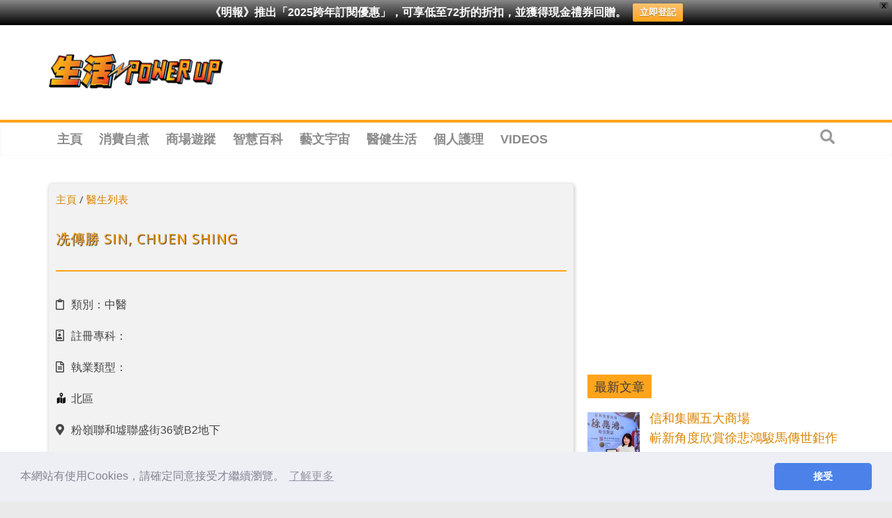

--- FILE ---
content_type: text/html; charset=UTF-8
request_url: https://powerup.mingpao.com/dr/%E5%86%BC%E5%82%B3%E5%8B%9D-sin-chuen-shing/
body_size: 32875
content:
<!DOCTYPE html>
<html lang="zh-TW">
<head>
			<meta charset="UTF-8" />
		<meta name="viewport" content="width=device-width, initial-scale=1">
		<link rel="profile" href="http://gmpg.org/xfn/11" />
		<meta name='robots' content='index, follow, max-image-preview:large, max-snippet:-1, max-video-preview:-1' />

	<!-- This site is optimized with the Yoast SEO plugin v16.3 - https://yoast.com/wordpress/plugins/seo/ -->
	<title>冼傳勝 SIN, CHUEN SHING - 生活 POWER-UP</title>
	<link rel="canonical" href="https://powerup.mingpao.com/dr/冼傳勝-sin-chuen-shing/" />
	<meta property="og:locale" content="zh_TW" />
	<meta property="og:type" content="article" />
	<meta property="og:title" content="冼傳勝 SIN, CHUEN SHING - 生活 POWER-UP" />
	<meta property="og:url" content="https://powerup.mingpao.com/dr/冼傳勝-sin-chuen-shing/" />
	<meta property="og:site_name" content="生活 POWER-UP" />
	<meta property="og:image" content="https://powerup.mingpao.com/wp-content/uploads/2020/04/living-powerup-main.jpg" />
	<meta property="og:image:width" content="300" />
	<meta property="og:image:height" content="300" />
	<meta name="twitter:card" content="summary_large_image" />
	<!-- / Yoast SEO plugin. -->


<script type='application/javascript'>console.log('PixelYourSite Free version 8.1.0');</script>
<link rel='dns-prefetch' href='//fonts.googleapis.com' />
<link rel='dns-prefetch' href='//s.w.org' />
<link rel="alternate" type="application/rss+xml" title="訂閱《生活 POWER-UP》&raquo; 資訊提供" href="https://powerup.mingpao.com/feed/" />
<link rel="alternate" type="application/rss+xml" title="訂閱《生活 POWER-UP》&raquo; 留言的資訊提供" href="https://powerup.mingpao.com/comments/feed/" />
<link rel="alternate" type="application/rss+xml" title="訂閱《生活 POWER-UP 》&raquo;〈冼傳勝 SIN, CHUEN SHING〉留言的資訊提供" href="https://powerup.mingpao.com/dr/%e5%86%bc%e5%82%b3%e5%8b%9d-sin-chuen-shing/feed/" />
		<script type="text/javascript">
			window._wpemojiSettings = {"baseUrl":"https:\/\/s.w.org\/images\/core\/emoji\/13.0.1\/72x72\/","ext":".png","svgUrl":"https:\/\/s.w.org\/images\/core\/emoji\/13.0.1\/svg\/","svgExt":".svg","source":{"concatemoji":"https:\/\/powerup.mingpao.com\/wp-includes\/js\/wp-emoji-release.min.js?ver=5648d896765f03fad6e9d25da87a2930"}};
			!function(e,a,t){var n,r,o,i=a.createElement("canvas"),p=i.getContext&&i.getContext("2d");function s(e,t){var a=String.fromCharCode;p.clearRect(0,0,i.width,i.height),p.fillText(a.apply(this,e),0,0);e=i.toDataURL();return p.clearRect(0,0,i.width,i.height),p.fillText(a.apply(this,t),0,0),e===i.toDataURL()}function c(e){var t=a.createElement("script");t.src=e,t.defer=t.type="text/javascript",a.getElementsByTagName("head")[0].appendChild(t)}for(o=Array("flag","emoji"),t.supports={everything:!0,everythingExceptFlag:!0},r=0;r<o.length;r++)t.supports[o[r]]=function(e){if(!p||!p.fillText)return!1;switch(p.textBaseline="top",p.font="600 32px Arial",e){case"flag":return s([127987,65039,8205,9895,65039],[127987,65039,8203,9895,65039])?!1:!s([55356,56826,55356,56819],[55356,56826,8203,55356,56819])&&!s([55356,57332,56128,56423,56128,56418,56128,56421,56128,56430,56128,56423,56128,56447],[55356,57332,8203,56128,56423,8203,56128,56418,8203,56128,56421,8203,56128,56430,8203,56128,56423,8203,56128,56447]);case"emoji":return!s([55357,56424,8205,55356,57212],[55357,56424,8203,55356,57212])}return!1}(o[r]),t.supports.everything=t.supports.everything&&t.supports[o[r]],"flag"!==o[r]&&(t.supports.everythingExceptFlag=t.supports.everythingExceptFlag&&t.supports[o[r]]);t.supports.everythingExceptFlag=t.supports.everythingExceptFlag&&!t.supports.flag,t.DOMReady=!1,t.readyCallback=function(){t.DOMReady=!0},t.supports.everything||(n=function(){t.readyCallback()},a.addEventListener?(a.addEventListener("DOMContentLoaded",n,!1),e.addEventListener("load",n,!1)):(e.attachEvent("onload",n),a.attachEvent("onreadystatechange",function(){"complete"===a.readyState&&t.readyCallback()})),(n=t.source||{}).concatemoji?c(n.concatemoji):n.wpemoji&&n.twemoji&&(c(n.twemoji),c(n.wpemoji)))}(window,document,window._wpemojiSettings);
		</script>
		<style type="text/css">
img.wp-smiley,
img.emoji {
	display: inline !important;
	border: none !important;
	box-shadow: none !important;
	height: 1em !important;
	width: 1em !important;
	margin: 0 .07em !important;
	vertical-align: -0.1em !important;
	background: none !important;
	padding: 0 !important;
}
</style>
	<link rel='stylesheet' id='wp-block-library-css'  href='https://powerup.mingpao.com/wp-includes/css/dist/block-library/style.min.css?ver=5648d896765f03fad6e9d25da87a2930' type='text/css' media='all' />
<link rel='stylesheet' id='wp-block-library-theme-css'  href='https://powerup.mingpao.com/wp-includes/css/dist/block-library/theme.min.css?ver=5648d896765f03fad6e9d25da87a2930' type='text/css' media='all' />
<link rel='stylesheet' id='jet-engine-frontend-css'  href='https://powerup.mingpao.com/wp-content/plugins/jet-engine/assets/css/frontend.css?ver=2.8.0' type='text/css' media='all' />
<link rel='stylesheet' id='tptn-style-left-thumbs-css'  href='https://powerup.mingpao.com/wp-content/plugins/top-10/css/default-style.css?ver=1.0' type='text/css' media='all' />
<style id='tptn-style-left-thumbs-inline-css' type='text/css'>

img.tptn_thumb {
  width: 250px !important;
  height: 250px !important;
}
                

			.tptn_posts_widget2 img.tptn_thumb {
				width: 90px !important;
				height: 90px !important;
			}
			
</style>
<link rel='stylesheet' id='wpfront-notification-bar-css'  href='https://powerup.mingpao.com/wp-content/plugins/wpfront-notification-bar/css/wpfront-notification-bar.min.css?ver=1.9.1.04012' type='text/css' media='all' />
<link rel='stylesheet' id='yop-public-css'  href='https://powerup.mingpao.com/wp-content/plugins/yop-poll/public/assets/css/yop-poll-public-6.3.0.css?ver=5648d896765f03fad6e9d25da87a2930' type='text/css' media='all' />
<link rel='stylesheet' id='yith-infs-style-css'  href='https://powerup.mingpao.com/wp-content/plugins/yith-infinite-scrolling/assets/css/frontend.css?ver=1.14.0' type='text/css' media='all' />
<link rel='stylesheet' id='colormag_style-css'  href='https://powerup.mingpao.com/wp-content/themes/colormag/style.css?ver=2.0.6' type='text/css' media='all' />
<style id='colormag_style-inline-css' type='text/css'>
.colormag-button,blockquote,button,input[type=reset],input[type=button],input[type=submit],#masthead.colormag-header-clean #site-navigation.main-small-navigation .menu-toggle,.fa.search-top:hover,#masthead.colormag-header-classic #site-navigation.main-small-navigation .menu-toggle,.main-navigation ul li.focus > a,#masthead.colormag-header-classic .main-navigation ul ul.sub-menu li.focus > a,.home-icon.front_page_on,.main-navigation a:hover,.main-navigation ul li ul li a:hover,.main-navigation ul li ul li:hover>a,.main-navigation ul li.current-menu-ancestor>a,.main-navigation ul li.current-menu-item ul li a:hover,.main-navigation ul li.current-menu-item>a,.main-navigation ul li.current_page_ancestor>a,.main-navigation ul li.current_page_item>a,.main-navigation ul li:hover>a,.main-small-navigation li a:hover,.site-header .menu-toggle:hover,#masthead.colormag-header-classic .main-navigation ul ul.sub-menu li:hover > a,#masthead.colormag-header-classic .main-navigation ul ul.sub-menu li.current-menu-ancestor > a,#masthead.colormag-header-classic .main-navigation ul ul.sub-menu li.current-menu-item > a,#masthead .main-small-navigation li:hover > a,#masthead .main-small-navigation li.current-page-ancestor > a,#masthead .main-small-navigation li.current-menu-ancestor > a,#masthead .main-small-navigation li.current-page-item > a,#masthead .main-small-navigation li.current-menu-item > a,.main-small-navigation .current-menu-item>a,.main-small-navigation .current_page_item > a,.promo-button-area a:hover,#content .wp-pagenavi .current,#content .wp-pagenavi a:hover,.format-link .entry-content a,.pagination span,.comments-area .comment-author-link span,#secondary .widget-title span,.footer-widgets-area .widget-title span,.colormag-footer--classic .footer-widgets-area .widget-title span::before,.advertisement_above_footer .widget-title span,#content .post .article-content .above-entry-meta .cat-links a,.page-header .page-title span,.entry-meta .post-format i,.more-link,.no-post-thumbnail,.widget_featured_slider .slide-content .above-entry-meta .cat-links a,.widget_highlighted_posts .article-content .above-entry-meta .cat-links a,.widget_featured_posts .article-content .above-entry-meta .cat-links a,.widget_featured_posts .widget-title span,.widget_slider_area .widget-title span,.widget_beside_slider .widget-title span,.wp-block-quote,.wp-block-quote.is-style-large,.wp-block-quote.has-text-align-right{background-color:#ffa41b;}#site-title a,.next a:hover,.previous a:hover,.social-links i.fa:hover,a,#masthead.colormag-header-clean .social-links li:hover i.fa,#masthead.colormag-header-classic .social-links li:hover i.fa,#masthead.colormag-header-clean .breaking-news .newsticker a:hover,#masthead.colormag-header-classic .breaking-news .newsticker a:hover,#masthead.colormag-header-classic #site-navigation .fa.search-top:hover,#masthead.colormag-header-classic #site-navigation.main-navigation .random-post a:hover .fa-random,.dark-skin #masthead.colormag-header-classic #site-navigation.main-navigation .home-icon:hover .fa,#masthead .main-small-navigation li:hover > .sub-toggle i,.better-responsive-menu #masthead .main-small-navigation .sub-toggle.active .fa,#masthead.colormag-header-classic .main-navigation .home-icon a:hover .fa,.pagination a span:hover,#content .comments-area a.comment-edit-link:hover,#content .comments-area a.comment-permalink:hover,#content .comments-area article header cite a:hover,.comments-area .comment-author-link a:hover,.comment .comment-reply-link:hover,.nav-next a,.nav-previous a,.footer-widgets-area a:hover,a#scroll-up i,#content .post .article-content .entry-title a:hover,.entry-meta .byline i,.entry-meta .cat-links i,.entry-meta a,.post .entry-title a:hover,.search .entry-title a:hover,.entry-meta .comments-link a:hover,.entry-meta .edit-link a:hover,.entry-meta .posted-on a:hover,.entry-meta .tag-links a:hover,.single #content .tags a:hover,.post-box .entry-meta .cat-links a:hover,.post-box .entry-meta .posted-on a:hover,.post.post-box .entry-title a:hover,.widget_featured_slider .slide-content .below-entry-meta .byline a:hover,.widget_featured_slider .slide-content .below-entry-meta .comments a:hover,.widget_featured_slider .slide-content .below-entry-meta .posted-on a:hover,.widget_featured_slider .slide-content .entry-title a:hover,.byline a:hover,.comments a:hover,.edit-link a:hover,.posted-on a:hover,.tag-links a:hover,.widget_highlighted_posts .article-content .below-entry-meta .byline a:hover,.widget_highlighted_posts .article-content .below-entry-meta .comments a:hover,.widget_highlighted_posts .article-content .below-entry-meta .posted-on a:hover,.widget_highlighted_posts .article-content .entry-title a:hover,.widget_featured_posts .article-content .entry-title a:hover,.related-posts-main-title .fa,.single-related-posts .article-content .entry-title a:hover{color:#ffa41b;}#site-navigation{border-top-color:#ffa41b;}#masthead.colormag-header-classic .main-navigation ul ul.sub-menu li:hover,#masthead.colormag-header-classic .main-navigation ul ul.sub-menu li.current-menu-ancestor,#masthead.colormag-header-classic .main-navigation ul ul.sub-menu li.current-menu-item,#masthead.colormag-header-classic #site-navigation .menu-toggle,#masthead.colormag-header-classic #site-navigation .menu-toggle:hover,#masthead.colormag-header-classic .main-navigation ul > li:hover > a,#masthead.colormag-header-classic .main-navigation ul > li.current-menu-item > a,#masthead.colormag-header-classic .main-navigation ul > li.current-menu-ancestor > a,#masthead.colormag-header-classic .main-navigation ul li.focus > a,.promo-button-area a:hover,.pagination a span:hover{border-color:#ffa41b;}#secondary .widget-title,.footer-widgets-area .widget-title,.advertisement_above_footer .widget-title,.page-header .page-title,.widget_featured_posts .widget-title,.widget_slider_area .widget-title,.widget_beside_slider .widget-title{border-bottom-color:#ffa41b;}@media (max-width:768px){.better-responsive-menu .sub-toggle{background-color:#e18600;}}.elementor .elementor-widget-wrap .tg-module-wrapper .module-title{border-bottom-color:#ffa41b;}.elementor .elementor-widget-wrap .tg-module-wrapper .module-title span,.elementor .elementor-widget-wrap .tg-module-wrapper .tg-post-category{background-color:#ffa41b;}.elementor .elementor-widget-wrap .tg-module-wrapper .tg-module-meta .tg-module-comments a:hover,.elementor .elementor-widget-wrap .tg-module-wrapper .tg-module-meta .tg-post-auther-name a:hover,.elementor .elementor-widget-wrap .tg-module-wrapper .tg-module-meta .tg-post-date a:hover,.elementor .elementor-widget-wrap .tg-module-wrapper .tg-module-title:hover a,.elementor .elementor-widget-wrap .tg-module-wrapper.tg-module-grid .tg_module_grid .tg-module-info .tg-module-meta a:hover{color:#ffa41b;}
</style>
<link rel='stylesheet' id='colormag-fontawesome-css'  href='https://powerup.mingpao.com/wp-content/themes/colormag/fontawesome/css/font-awesome.min.css?ver=2.0.6' type='text/css' media='all' />
<link rel='stylesheet' id='colormag_googlefonts-css'  href='//fonts.googleapis.com/css?family=Open+Sans%3A400%2C600&#038;ver=2.0.6' type='text/css' media='all' />
<link rel='stylesheet' id='elementor-icons-css'  href='https://powerup.mingpao.com/wp-content/plugins/elementor/assets/lib/eicons/css/elementor-icons.min.css?ver=5.11.0' type='text/css' media='all' />
<link rel='stylesheet' id='elementor-animations-css'  href='https://powerup.mingpao.com/wp-content/plugins/elementor/assets/lib/animations/animations.min.css?ver=3.2.3' type='text/css' media='all' />
<link rel='stylesheet' id='elementor-frontend-legacy-css'  href='https://powerup.mingpao.com/wp-content/plugins/elementor/assets/css/frontend-legacy.min.css?ver=3.2.3' type='text/css' media='all' />
<link rel='stylesheet' id='elementor-frontend-css'  href='https://powerup.mingpao.com/wp-content/plugins/elementor/assets/css/frontend.min.css?ver=3.2.3' type='text/css' media='all' />
<style id='elementor-frontend-inline-css' type='text/css'>
@font-face{font-family:eicons;src:url(https://powerup.mingpao.com/wp-content/plugins/elementor/assets/lib/eicons/fonts/eicons.eot?5.10.0);src:url(https://powerup.mingpao.com/wp-content/plugins/elementor/assets/lib/eicons/fonts/eicons.eot?5.10.0#iefix) format("embedded-opentype"),url(https://powerup.mingpao.com/wp-content/plugins/elementor/assets/lib/eicons/fonts/eicons.woff2?5.10.0) format("woff2"),url(https://powerup.mingpao.com/wp-content/plugins/elementor/assets/lib/eicons/fonts/eicons.woff?5.10.0) format("woff"),url(https://powerup.mingpao.com/wp-content/plugins/elementor/assets/lib/eicons/fonts/eicons.ttf?5.10.0) format("truetype"),url(https://powerup.mingpao.com/wp-content/plugins/elementor/assets/lib/eicons/fonts/eicons.svg?5.10.0#eicon) format("svg");font-weight:400;font-style:normal}
</style>
<link rel='stylesheet' id='elementor-post-600-css'  href='https://powerup.mingpao.com/wp-content/uploads/elementor/css/post-600.css?ver=1631170604' type='text/css' media='all' />
<link rel='stylesheet' id='elementor-pro-css'  href='https://powerup.mingpao.com/wp-content/plugins/elementor-pro/assets/css/frontend.min.css?ver=3.2.2' type='text/css' media='all' />
<link rel='stylesheet' id='colormag-elementor-css'  href='https://powerup.mingpao.com/wp-content/themes/colormag/inc/elementor/assets/css/elementor.min.css?ver=2.0.6' type='text/css' media='all' />
<link rel='stylesheet' id='jet-search-css'  href='https://powerup.mingpao.com/wp-content/plugins/jet-search/assets/css/jet-search.css?ver=2.1.11' type='text/css' media='all' />
<link rel='stylesheet' id='font-awesome-5-all-css'  href='https://powerup.mingpao.com/wp-content/plugins/elementor/assets/lib/font-awesome/css/all.min.css?ver=3.2.3' type='text/css' media='all' />
<link rel='stylesheet' id='font-awesome-4-shim-css'  href='https://powerup.mingpao.com/wp-content/plugins/elementor/assets/lib/font-awesome/css/v4-shims.min.css?ver=3.2.3' type='text/css' media='all' />
<link rel='stylesheet' id='elementor-post-38760-css'  href='https://powerup.mingpao.com/wp-content/uploads/elementor/css/post-38760.css?ver=1658114041' type='text/css' media='all' />
<link rel='stylesheet' id='recent-posts-widget-with-thumbnails-public-style-css'  href='https://powerup.mingpao.com/wp-content/plugins/recent-posts-widget-with-thumbnails/public.css?ver=7.0.2' type='text/css' media='all' />
<link rel='stylesheet' id='addtoany-css'  href='https://powerup.mingpao.com/wp-content/plugins/add-to-any/addtoany.min.css?ver=1.15' type='text/css' media='all' />
<link rel='stylesheet' id='google-fonts-1-css'  href='https://fonts.googleapis.com/css?family=Roboto%3A100%2C100italic%2C200%2C200italic%2C300%2C300italic%2C400%2C400italic%2C500%2C500italic%2C600%2C600italic%2C700%2C700italic%2C800%2C800italic%2C900%2C900italic%7CRoboto+Slab%3A100%2C100italic%2C200%2C200italic%2C300%2C300italic%2C400%2C400italic%2C500%2C500italic%2C600%2C600italic%2C700%2C700italic%2C800%2C800italic%2C900%2C900italic&#038;display=auto&#038;ver=5648d896765f03fad6e9d25da87a2930' type='text/css' media='all' />
<link rel='stylesheet' id='elementor-icons-shared-0-css'  href='https://powerup.mingpao.com/wp-content/plugins/elementor/assets/lib/font-awesome/css/fontawesome.min.css?ver=5.15.1' type='text/css' media='all' />
<link rel='stylesheet' id='elementor-icons-fa-regular-css'  href='https://powerup.mingpao.com/wp-content/plugins/elementor/assets/lib/font-awesome/css/regular.min.css?ver=5.15.1' type='text/css' media='all' />
<link rel='stylesheet' id='elementor-icons-fa-solid-css'  href='https://powerup.mingpao.com/wp-content/plugins/elementor/assets/lib/font-awesome/css/solid.min.css?ver=5.15.1' type='text/css' media='all' />
<script type='text/javascript' src='https://powerup.mingpao.com/wp-includes/js/jquery/jquery.min.js?ver=3.5.1' id='jquery-core-js'></script>
<script type='text/javascript' src='https://powerup.mingpao.com/wp-includes/js/jquery/jquery-migrate.min.js?ver=3.3.2' id='jquery-migrate-js'></script>
<script type='text/javascript' src='https://powerup.mingpao.com/wp-content/plugins/add-to-any/addtoany.min.js?ver=1.1' id='addtoany-js'></script>
<script type='text/javascript' src='https://powerup.mingpao.com/wp-content/plugins/wpfront-notification-bar/js/wpfront-notification-bar.min.js?ver=1.9.1.04012' id='wpfront-notification-bar-js'></script>
<script type='text/javascript' id='yop-public-js-extra'>
/* <![CDATA[ */
var objectL10n = {"yopPollParams":{"urlParams":{"ajax":"https:\/\/powerup.mingpao.com\/wp-admin\/admin-ajax.php","wpLogin":"https:\/\/powerup.mingpao.com\/mplogin\/?redirect_to=https%3A%2F%2Fpowerup.mingpao.com%2Fwp-admin%2Fadmin-ajax.php%3Faction%3Dyop_poll_record_wordpress_vote"},"apiParams":{"reCaptcha":{"siteKey":""},"reCaptchaV2Invisible":{"siteKey":""},"reCaptchaV3":{"siteKey":""}},"captchaParams":{"imgPath":"https:\/\/powerup.mingpao.com\/wp-content\/plugins\/yop-poll\/public\/assets\/img\/","url":"https:\/\/powerup.mingpao.com\/wp-content\/plugins\/yop-poll\/app.php","accessibilityAlt":"Sound icon","accessibilityTitle":"Accessibility option: listen to a question and answer it!","accessibilityDescription":"Type below the <strong>answer<\/strong> to what you hear. Numbers or words:","explanation":"Click or touch the <strong>ANSWER<\/strong>","refreshAlt":"Refresh\/reload icon","refreshTitle":"Refresh\/reload: get new images and accessibility option!"},"voteParams":{"invalidPoll":"\u6b64\u6295\u7968\u4e0d\u9069\u7528","noAnswersSelected":"\u60a8\u5c1a\u672a\u9078\u64c7\u4efb\u4f55\u9078\u9805","minAnswersRequired":"\u8acb\u9078\u64c7\u66f4\u591a\u9078\u9805","maxAnswersRequired":"\u8acb\u522a\u9664\u904e\u591a\u9078\u9805","noAnswerForOther":"\u60a8\u5c1a\u672a\u8f38\u5165\u4efb\u4f55\u7b54\u6848","noValueForCustomField":"\u60a8\u5c1a\u672a\u8f38\u5165\u4efb\u4f55\u7b54\u6848","consentNotChecked":"\u8acb\u540c\u610f\u6211\u5011\u7684T&amp;C","noCaptchaSelected":"\u60a8\u9700\u8981Captcha\u8a8d\u8b49","thankYou":"\u591a\u8b1d\u60a8\u53c3\u8207\u6295\u7968\uff01"},"resultsParams":{"singleVote":"\u7968\u6578","multipleVotes":"\u7968\u6578","singleAnswer":"\u7b54\u6848","multipleAnswers":"\u7b54\u6848"}}};
/* ]]> */
</script>
<script type='text/javascript' src='https://powerup.mingpao.com/wp-content/plugins/yop-poll/public/assets/js/yop-poll-public-6.3.0.min.js?ver=5648d896765f03fad6e9d25da87a2930' id='yop-public-js'></script>
<!--[if lte IE 8]>
<script type='text/javascript' src='https://powerup.mingpao.com/wp-content/themes/colormag/js/html5shiv.min.js?ver=2.0.6' id='html5-js'></script>
<![endif]-->
<script type='text/javascript' src='https://powerup.mingpao.com/wp-content/plugins/elementor/assets/lib/font-awesome/js/v4-shims.min.js?ver=3.2.3' id='font-awesome-4-shim-js'></script>
<script type='text/javascript' src='https://powerup.mingpao.com/wp-content/plugins/pixelyoursite/dist/scripts/jquery.bind-first-0.2.3.min.js?ver=5648d896765f03fad6e9d25da87a2930' id='jquery-bind-first-js'></script>
<script type='text/javascript' src='https://powerup.mingpao.com/wp-content/plugins/pixelyoursite/dist/scripts/js.cookie-2.1.3.min.js?ver=2.1.3' id='js-cookie-js'></script>
<script type='text/javascript' id='pys-js-extra'>
/* <![CDATA[ */
var pysOptions = {"staticEvents":{"facebook":{"PageView":[{"delay":0,"type":"static","name":"PageView","pixelIds":["662178198069281"],"params":{"page_title":"\u51bc\u50b3\u52dd SIN, CHUEN SHING","post_type":"dr","post_id":"77726","user_role":"guest","plugin":"PixelYourSite","event_url":"powerup.mingpao.com\/dr\/%E5%86%BC%E5%82%B3%E5%8B%9D-sin-chuen-shing\/"},"ids":[],"hasTimeWindow":false,"timeWindow":0,"eventID":"","woo_order":"","edd_order":""}]}},"dynamicEvents":{"signal_form":{"facebook":{"delay":0,"type":"dyn","name":"Signal","pixelIds":["662178198069281"],"params":{"event_action":"Form","page_title":"\u51bc\u50b3\u52dd SIN, CHUEN SHING","post_type":"dr","post_id":"77726","user_role":"guest","plugin":"PixelYourSite","event_url":"powerup.mingpao.com\/dr\/%E5%86%BC%E5%82%B3%E5%8B%9D-sin-chuen-shing\/"},"ids":[],"hasTimeWindow":false,"timeWindow":0,"eventID":"","woo_order":"","edd_order":""}},"signal_download":{"facebook":{"delay":0,"type":"dyn","name":"Signal","extensions":["","doc","exe","js","pdf","ppt","tgz","zip","xls"],"pixelIds":["662178198069281"],"params":{"event_action":"Download","page_title":"\u51bc\u50b3\u52dd SIN, CHUEN SHING","post_type":"dr","post_id":"77726","user_role":"guest","plugin":"PixelYourSite","event_url":"powerup.mingpao.com\/dr\/%E5%86%BC%E5%82%B3%E5%8B%9D-sin-chuen-shing\/"},"ids":[],"hasTimeWindow":false,"timeWindow":0,"eventID":"","woo_order":"","edd_order":""}},"signal_comment":{"facebook":{"delay":0,"type":"dyn","name":"Signal","pixelIds":["662178198069281"],"params":{"event_action":"Comment","page_title":"\u51bc\u50b3\u52dd SIN, CHUEN SHING","post_type":"dr","post_id":"77726","user_role":"guest","plugin":"PixelYourSite","event_url":"powerup.mingpao.com\/dr\/%E5%86%BC%E5%82%B3%E5%8B%9D-sin-chuen-shing\/"},"ids":[],"hasTimeWindow":false,"timeWindow":0,"eventID":"","woo_order":"","edd_order":""}}},"triggerEvents":[],"triggerEventTypes":[],"facebook":{"pixelIds":["662178198069281"],"advancedMatching":[],"removeMetadata":false,"contentParams":{"post_type":"dr","post_id":77726,"content_name":"\u51bc\u50b3\u52dd SIN, CHUEN SHING","tags":"","categories":[]},"commentEventEnabled":true,"wooVariableAsSimple":false,"downloadEnabled":true,"formEventEnabled":true,"ajaxForServerEvent":true,"serverApiEnabled":false,"wooCRSendFromServer":false},"debug":"","siteUrl":"https:\/\/powerup.mingpao.com","ajaxUrl":"https:\/\/powerup.mingpao.com\/wp-admin\/admin-ajax.php","gdpr":{"ajax_enabled":false,"all_disabled_by_api":false,"facebook_disabled_by_api":false,"analytics_disabled_by_api":false,"google_ads_disabled_by_api":false,"pinterest_disabled_by_api":false,"bing_disabled_by_api":false,"facebook_prior_consent_enabled":true,"analytics_prior_consent_enabled":true,"google_ads_prior_consent_enabled":null,"pinterest_prior_consent_enabled":true,"bing_prior_consent_enabled":true,"cookiebot_integration_enabled":false,"cookiebot_facebook_consent_category":"marketing","cookiebot_analytics_consent_category":"statistics","cookiebot_google_ads_consent_category":null,"cookiebot_pinterest_consent_category":"marketing","cookiebot_bing_consent_category":"marketing","real_cookie_banner_integration_enabled":false,"ginger_integration_enabled":false,"cookie_notice_integration_enabled":false,"cookie_law_info_integration_enabled":false},"edd":{"enabled":false},"woo":{"enabled":false}};
/* ]]> */
</script>
<script type='text/javascript' src='https://powerup.mingpao.com/wp-content/plugins/pixelyoursite/dist/scripts/public.js?ver=8.1.0' id='pys-js'></script>
<link rel="https://api.w.org/" href="https://powerup.mingpao.com/wp-json/" /><link rel="alternate" type="application/json" href="https://powerup.mingpao.com/wp-json/wp/v2/dr/77726" /><link rel="EditURI" type="application/rsd+xml" title="RSD" href="https://powerup.mingpao.com/xmlrpc.php?rsd" />
<link rel="wlwmanifest" type="application/wlwmanifest+xml" href="https://powerup.mingpao.com/wp-includes/wlwmanifest.xml" /> 

<link rel='shortlink' href='https://powerup.mingpao.com/?p=77726' />
<link rel="alternate" type="application/json+oembed" href="https://powerup.mingpao.com/wp-json/oembed/1.0/embed?url=https%3A%2F%2Fpowerup.mingpao.com%2Fdr%2F%25e5%2586%25bc%25e5%2582%25b3%25e5%258b%259d-sin-chuen-shing%2F" />
<link rel="alternate" type="text/xml+oembed" href="https://powerup.mingpao.com/wp-json/oembed/1.0/embed?url=https%3A%2F%2Fpowerup.mingpao.com%2Fdr%2F%25e5%2586%25bc%25e5%2582%25b3%25e5%258b%259d-sin-chuen-shing%2F&#038;format=xml" />

<script data-cfasync="false">
window.a2a_config=window.a2a_config||{};a2a_config.callbacks=[];a2a_config.overlays=[];a2a_config.templates={};a2a_localize = {
	Share: "Share",
	Save: "Save",
	Subscribe: "Subscribe",
	Email: "Email",
	Bookmark: "Bookmark",
	ShowAll: "Show all",
	ShowLess: "Show less",
	FindServices: "Find service(s)",
	FindAnyServiceToAddTo: "Instantly find any service to add to",
	PoweredBy: "Powered by",
	ShareViaEmail: "Share via email",
	SubscribeViaEmail: "Subscribe via email",
	BookmarkInYourBrowser: "Bookmark in your browser",
	BookmarkInstructions: "Press Ctrl+D or \u2318+D to bookmark this page",
	AddToYourFavorites: "Add to your favorites",
	SendFromWebOrProgram: "Send from any email address or email program",
	EmailProgram: "Email program",
	More: "More&#8230;",
	ThanksForSharing: "Thanks for sharing!",
	ThanksForFollowing: "Thanks for following!"
};

(function(d,s,a,b){a=d.createElement(s);b=d.getElementsByTagName(s)[0];a.async=1;a.src="https://static.addtoany.com/menu/page.js";b.parentNode.insertBefore(a,b);})(document,"script");
</script>
<meta name="cdp-version" content="1.3.0" /><!-- Clarity tracking code for https://powerup.mingpao.com/ --><script>    (function(c,l,a,r,i,t,y){        c[a]=c[a]||function(){(c[a].q=c[a].q||[]).push(arguments)};        t=l.createElement(r);t.async=1;t.src="https://www.clarity.ms/tag/"+i+"?ref=bwt";        y=l.getElementsByTagName(r)[0];y.parentNode.insertBefore(t,y);    })(window, document, "clarity", "script", "8647rr9ixr");</script>
<script>
  window.teads_analytics = window.teads_analytics || {};
  window.teads_analytics.analytics_tag_id = "PUB_21432";
  window.teads_analytics.share = window.teads_analytics.share || function() {
    ;(window.teads_analytics.shared_data = window.teads_analytics.shared_data || []).push(arguments)
  };
</script>
<script async src="https://a.teads.tv/analytics/tag.js"></script>
<!-- UID2 SDK for TradeDesk -->
<script src="https://creative.mingpao.com/js/advert/uid2/uid2-sdk-3.2.0.js" async type="text/javascript"></script>
<script src="https://creative.mingpao.com/js/advert/uid2/mpuid2client.js" async type="text/javascript"></script>
<script src="https://creative.mingpao.com/js/advert/commonadheader.js" type="text/javascript" defer></script>
<script src="https://creative.mingpao.com/js/advert/prebid.js" async type="text/javascript"></script>
<!-- Google Tag Manager -->
<script>(function(w,d,s,l,i){w[l]=w[l]||[];w[l].push({'gtm.start':
new Date().getTime(),event:'gtm.js'});var f=d.getElementsByTagName(s)[0],
j=d.createElement(s),dl=l!='dataLayerSales'?'&l='+l:'';j.async=true;j.src=
'https://www.googletagmanager.com/gtm.js?id='+i+dl;f.parentNode.insertBefore(j,f);
})(window,document,'script','dataLayerSales','GTM-5LT9L4WG');</script>
<!-- End Google Tag Manager --><style type="text/css">0</style><link rel="pingback" href="https://powerup.mingpao.com/xmlrpc.php"><link rel="icon" href="https://powerup.mingpao.com/wp-content/uploads/2020/03/cropped-POWER-UP-LOGO-01-1-3-32x32.png" sizes="32x32" />
<link rel="icon" href="https://powerup.mingpao.com/wp-content/uploads/2020/03/cropped-POWER-UP-LOGO-01-1-3-192x192.png" sizes="192x192" />
<link rel="apple-touch-icon" href="https://powerup.mingpao.com/wp-content/uploads/2020/03/cropped-POWER-UP-LOGO-01-1-3-180x180.png" />
<meta name="msapplication-TileImage" content="https://powerup.mingpao.com/wp-content/uploads/2020/03/cropped-POWER-UP-LOGO-01-1-3-270x270.png" />
		<style type="text/css" id="wp-custom-css">
			.ai-unprocessed {
	visibility: visible !important;
}

.ai-rotate-option  {
		visibility: visible !important;
	background-color: #FFFFFF;
}
table {
	background-color: #FFFFFF;
}

.lwptoc-light .lwptoc_i A {
    color: #3175e4;
}

.lwptoc-autoWidth .lwptoc_i {
    display: inline-block !important;
}

.lwptoc_i {
    padding: 14px 18px 18px;
    text-align: left;
}

.lwptoc-light .lwptoc_i {
    color: #333;
    background: #fafafa;
}


.home .first-post>.single-article{
	width:100%;
}
body, .main-navigation li
{
font-family: "Source Sans Pro",Arial,"Microsoft JhengHei",微軟正黑體,"Microsoft YaHei",微软雅黑,STXihei,华文细黑,sans-serif !important;
}

h1 {
    font-size: 20px;
}

h2 {
    font-size: 21px;
}

/**Mouse over**/
.entry-title a:hover{
	color: #ffa41b !important;
}

/**3M Logo Image**/
#header-logo-image img {
	max-width: 500px;
	margin-top: 20px;
	margin-bottom: 20px;
	width: 250px;
}

/**Logo Title**/
#site-title a {
    color: #05a294;
    font-size: 25px;
}

/**Menu Width Size**/
#site-navigation {
    width: 100%;
    margin: auto;
}

/**Menu Border**/
#site-navigation {
    border-top: 4px solid #ffa41b;
}

/**Menu Background Color**/
#site-navigation {
    background-color: #ffffff;
}

/**Menu Text-Size**/
.main-navigation a {
    font-size: 18px;
	  color: #8c8c8c;
}

/**Menu Search-Button**/
.fa.search-top {
    color: #9c9c9c;
}
.search-icon, button {
    background-color: #ffa41b;
}

/**Menu Selected**/
.main-navigation a:hover, .main-navigation ul li.current-menu-item > a, .main-navigation ul li.current_page_ancestor > a, .main-navigation ul li.current-menu-ancestor > a, .main-navigation ul li.current_page_item > a, .main-navigation ul li:hover > a, .main-navigation ul li.focus > a {
    background-color: #ffa41b;
}

/**主頁 Main Image-size**/
#colormag_featured_posts_vertical_widget-19 img {
	  width:100% !important;
	  height:auto !important;
}

/**主頁 Main Image-box height**/
#colormag_featured_posts_vertical_widget-19.widget_featured_posts .single-article {
	display: inline-block; 
}

/**主頁 Calegoary Column L/R box**/
.widget_featured_posts .single-article {
	/*height: 360px;*/
}

.widget_featured_posts .article-content .entry-title {
	    overflow: hidden;
    text-overflow: ellipsis;
    display: -webkit-box;
    -webkit-box-orient: vertical;
    -webkit-line-clamp: 2;
}

/**主頁 文章內容-隱藏出2行**/
.home .entry-content, .archive .entry-content, .search .entry-content{
  display: none;
}

/**主頁 Slider-Title字細**/
.widget_featured_slider .slide-content .entry-title {
    font-size: 18px;
}

/**主頁 近期文章-隱藏**/
.home #recent-posts-widget-with-thumbnails-2 {
	display: none;
}

/**主頁 Calegoary Column L/R img**/
.widget_featured_posts img {
    height: 216px !important;
    object-fit: cover !important;
}

/**主頁 Calegoary-Text color**/
.widget_featured_posts .widget-title span {
    color: #444444;
    font-size: 20px;
    font-weight: bold;
	  background-color:#fff;
}

/**主頁 Column Title-Height**/
.widget_featured_posts .following-post .article-content .entry-title {
    font-size: 18px;
    height: 60px;
    display: inline-block;
}

/**主頁 Category-small**/
.widget_featured_posts .article-content .above-entry-meta .cat-links a {
    background-color: #808080;
}

/**主頁 交章作者－隱藏**/
.byline {
	display: none;
}

/**主頁 內文 Title_字大小**/
.widget_featured_posts .article-content .entry-title {
    font-size: 20px;
}

/**主頁 內文 文字_大小**/
.widget_featured_posts .article-content .entry-content p {
    font-size: 18px;
}
.single .entry-content p {
    font-size: 18px;
}

/**主頁 最尾文章-Text background color**/
.widget_highlighted_posts .article-content {
    background-color: rgba(0, 0, 0, 0.6) !important;
}

/**主頁 最尾文章-Text Box Height**/
.widget_highlighted_posts .article-content .entry-title {
    font-size: 18px;
    height: 55px;
}

/**主頁 Side Menu Right-slider Text color**/
.widget_featured_slider .slide-content .entry-title a {
    color: #ffffff;
    text-shadow: 2px 1px 2px rgb(0, 0, 0);
    background-color: rgba(175, 102, 0, 0.62);
}

/**主頁 近期文章 Category-Text**/
#secondary .widget-title span {
    background-color: #ffa41b;
	  color: #3c3c3c;
}

/**主頁 近期文章 Category-Text Border**/
#secondary .widget-title {
    border-bottom: none;
}

/**主頁 近期文章 Category Contect**/
a {
    color: #db8400;
}

/**主頁 近期文章 Column-Text size**/
#rpwwt-recent-posts-widget-with-thumbnails-2.rpwwt-widget {
    font-size: 18px;
}

/**主頁 趨勢文章 字大細及顏色**/
#secondary .widget a.wtpsw-post-title {
    font-size: 17px;
    color: #db8400;
}

.tptn_title {
	font-family: "Source Sans Pro",Arial,"Microsoft JhengHei",微軟正黑體,"Microsoft YaHei",微软雅黑,STXihei,华文细黑,sans-serif !important;
	font-size: 16px;
	font-weight: inherit !important;
	line-height: 25.6px !important;
}

/**醫生列表/Detail Page/Right Sidebar/精選產品**/
#store_slider_widget2-2 .widget-title span {
	  font-size: 18px;
    background-color: #ffa41b;
    color: #3c3c3c;
	  padding: 5px 10px;
}

/**醫生列表/Detail Page/Right Sidebar/最新文章**/
#rpwwt-recent-posts-widget-with-thumbnails-2 .widget-title span {
	  font-size: 18px;
    background-color: #ffa41b;
    color: #3c3c3c;
	  padding: 5px 10px;
}

/**醫生列表/Detail Page/Right Sidebar/趨勢文章**/
#widget_tptn_pop-2 .widget-title span {
	  font-size: 18px;
    background-color: #ffa41b;
    color: #3c3c3c;
	  padding: 5px 10px;
}

/**醫生列表/Detail Page/Right Sidebar/最新產品**/
#store_slider_widget-2 .widget-title span {
	  font-size: 18px;
    background-color: #ffa41b;
    color: #3c3c3c;
	  padding: 5px 10px;
}

/**醫生列表／Icon空位**/
.elementor-element-2741e29 .is-svg-icon {
    margin-right: 6px !important ;
}
.elementor-element-9f3466a .fa-id-card {
    margin-right: 8px !important ;
}
.elementor-element-2799f3d .fa-id-card-alt {
    margin-right: 8px !important ;
}

/**抗疫你要知 Column Image Fit Height**/
.home article:nth-child(n+2) img, .archive article:nth-child(n+2) img, .search article:nth-child(n+2) img {
    height: 216px;
    object-fit: cover;
}

/**抗疫你要知 Category**/
.page-header .page-title span {
    background-color: #ffa41b;
	  color: #3c3c3c;
}

.page-header .page-title span {
	background-color: #fff !important;
	color: #444444 !important;
	font-size: 20px;
  font-weight: bold;
}

/**抗疫你要知 Border**/
.page-header .page-title {
    border-bottom: 2px solid #ffa41b;
}

/**近期文章 灰線Border**/
.rpwwt-widget ul li {
	    border-bottom: 1px solid #ddd;
}

/**趨勢文章 灰線Border**/
#secondary .widget ul li, #colophon .widget ul li {
	    border-bottom: 1px solid #ddd;
}

/**抗疫你要知 Tag**/
#content .post .article-content .above-entry-meta .cat-links a{
    background-color: #808080;
}

/**抗疫你要知 More Button**/
.more-link {
    background-color: #ffa41b;
}

/**抗疫你要知 內文 Title-大小字**/
#content .post .article-content .entry-title {
    font-size: 20px;
}

.archive #content .post:not(:first-child) .article-content .entry-title {
    font-size: 20px;
}

/**抗疫你要知 內文字_大小**/
.archive #content .post p {
    font-size: 18px;
}

/**Detail_Page_專題系列文章_color**/
.widget-title {
    color: #000000 !important;
}

/**Footer 主頁文字**/

/**
.type-post .entry-title, .type-page .entry-title {
    display: none;
}
**/

/**主頁 Footer Image Size**/
#colophon .widget{
    margin-bottom: 0px;
}

/**主頁 Footer 條款-Box Size**/
.tg-footer-other-widgets {
    float: right;
    width: 50%;
}
/**主頁 Footer 條款－黃線**/
.tg-second-footer-widget, .tg-third-footer-widget {
    width: 70%;
}

.footer-socket-wrapper .copyright {
    display: none;
}
.footer-socket-left-section::after {
  content: '明報網站 · 版權所有 · 不得轉載 \A Copyright © 2024 Mingpao.com All rights reserved.';
	white-space: pre;
	color: #b1b6b6;
	font-size: 14px;
}
.related-posts-main-title>span {
    display: none;
}
.related-posts-main-title::after {
  content: '你可能有興趣的文章';
	font-size: 26px;
}

.bx-wrapper{
	position: relative;
}
.slide-prev, .slide-next{
	position: absolute;
	top: 50%;
	font-size: 35px;
	line-height:0;
}
.bx-next:hover,.bx-prev:hover{
    text-decoration: none !important;
}
.slide-next{
	right:0px;
}
.bx-next:after{
	content: "▶";
}
.bx-prev:after{
	content: "◀";
}

@media screen and (max-width:780px){
/**3M Logo Image**/
#header-logo-image img {
	margin-top: 0px;
	display: none;
    margin: 10px 0;
}
/**Home Main Image-padding**/
.site-header .menu-toggle:before {
    color: #5d5d5d;
    background-color: #ffa41b;
}
#main {
    padding-top: 0px;
}
/**Home Main Image-Box**/
.widget_featured_posts .first-post {
  display: inline-block;
}	
/**Home Calegoary box-Width 100%**/
.main-content-section .tg-one-half {
    width: 100%;
}
/**Home 減去Post之間距離**/	
#content .widget_featured_posts {
    margin-bottom: 0px;
}
/**Home Calegoary Column L/R box**/
.widget_featured_posts .single-article {
	height: 380px;
}
/**Home Calegoary Column L/R img**/
.widget_featured_posts img {
    width: 100%;  
	  height: 360px !important;
    object-fit: cover !important;
}
/**主頁 最尾文章-Box Width**/
.widget_highlighted_posts .single-article {
    width: 100%;
    margin-top: 50px;
    margin-bottom: 50px;
    float: none;
    max-width: none;
}
/**主頁 最尾文章-Box img size**/
#content .entry-content img, #content .comment-content img, #content .widget img {
    width: 100%;
}
	
/**主頁 Footer-MingPao Logo img size**/
#colophon .widget {
  margin: auto;
	text-align: center;
}
#custom_html-14 img {
    width: 200px;
}
/**主頁 Footer 條款-Box Size**/
.tg-footer-other-widgets {
    float: right;
    width: 100%;
}
/**主頁 Footer 條款－黃線**/
.tg-second-footer-widget, .tg-third-footer-widget {
    width: 100%;
	  text-align: center;
}
}

@media screen and (max-width:768px){
	#colormag_featured_posts_slider_widget-17{
		display:block;
	}
	#colormag_featured_posts_slider_widget-16{
		display:none;
	}
	
		#header-left-section {
	display: none;
}
/**Menu內既 Logo**/
.main-navigation	{
		background: #fff; background-image: url('https://powerup.mingpao.com/wp-content/uploads/2021/05/POWER-UP-LOGO-02.png') !important;
    background-repeat: no-repeat !important;
    background-position: center !important;
    background-size: 50% !important;

	}
	
}

@media screen and (min-width:769px){
	#colormag_featured_posts_slider_widget-17{
	display:none;
}
	#colormag_featured_posts_slider_widget-16{
		display:block;
	}
}

@media screen and (max-width:720px){
/**Home Main Image-box height**/
#colormag_featured_posts_vertical_widget-19.widget_featured_posts .single-article { height: 350px; }
/**Home Calegoary Column L/R box**/
.widget_featured_posts .single-article {
	height: 380px;
	}
/**Home Calegoary Column L/R img**/
.widget_featured_posts img {
    height: 200px !important;
    object-fit: cover !important;
}
	/**主頁 Calegoary-Title size**/
.widget_featured_posts .widget-title span {
    font-size: 18px;
}
/**抗疫你要知 Calegoary-Title size**/
.page-header .page-title span {
	  font-size: 18px;
}
	

}

/**srote-slider **/

.store-slider-widget ul li{
	overflow: hidden;
	border-bottom: 1px solid #ddd;
	padding-top: 10px;
}
.store-slider-widget img{
	max-width: 90px;
	width:100%;
	float: left;
	margin: 0 .75em .75em 0;
}
.store-slider-widget ul li .del-price{
	color: #F1CECC;
	margin-right: .5em;
}

/**form**/


label.vfb-desc {
   font-weight: bold;
   font-size: 16px;
}

.visual-form-builder fieldset {
    background-color: #fff;
}

/**text-overflow**/

.widget_highlighted_posts .article-content .entry-title a {
    color: #ffffff;
    text-shadow: 1px 1px 2px rgb(0 0 0 / 20%);
    overflow: hidden;
    text-overflow: ellipsis;
    -webkit-line-clamp: 2;
    -webkit-box-orient: vertical;
    display: -webkit-box;
}


.widget_highlighted_posts .article-content {
	padding-right: 5%;
}
body.home div[id^="dablewidget_"]{
	display: none;
}

@media screen and (max-width:595px){
	.single .entry-content p {
		    font-size: 18px;
    margin-top: 30px;
	}
	
	table {
		margin: 0 0 6em;
    width: 100%;
	}
}
		</style>
		<style>
.ai-rotate {position: relative;}
.ai-rotate-hidden {visibility: hidden;}
.ai-rotate-hidden-2 {position: absolute; top: 0; left: 0; width: 100%; height: 100%;}
.ai-list-data, .ai-ip-data, .ai-fallback, .ai-list-block, .ai-list-block-ip {visibility: hidden; position: absolute; width: 50%; height: 1px; top: -1000px; z-index: -9999; margin: 0px!important;}
</style>
</head>

<body class="dr-template-default single single-dr postid-77726 custom-background wp-custom-logo wp-embed-responsive right-sidebar wide better-responsive-menu elementor-default elementor-template-full-width elementor-kit-600 elementor-page-38760">

<script>
// custom javascript started
var blog_post = 0;
var blog_post_cat = "";

document.addEventListener("DOMContentLoaded", function(){
	//blog_post = document.getElementById("primary").getElementsByClassName("previous").length;
	blog_post = document.getElementById("primary").getElementsByTagName("article").length;
	console.log ("blog_post", blog_post);
    if (blog_post > 1) {
		blog_post = 0;
		jQuery(document).trigger('yith-wcan-ajax-loading').off();
	}
	console.log ("This is" + (blog_post==0 ? " NOT " : " ") + "an article page");
	if (blog_post) {
		blog_post_cat = document.getElementById("primary").getElementsByClassName("cat-links")[0].innerText;
		console.log ("Article Category :", blog_post_cat);
		/*if (blog_post_cat.indexOf("消費自煮","明星時尚","商場遊蹤","智慧百科","藝文宇宙","醫健生活","個人護理","VIDEOS") < 0) {
			blog_post = 0;
			jQuery(document).trigger('yith-wcan-ajax-loading').off();
		} */
		console.log (blog_post);
	}
});

// create scroll event listener
document.addEventListener("scroll", function(){
	if (blog_post) {
		var article_count = document.getElementById("page").getElementsByTagName("article").length;
		console.log ("Articles Loaded In:", article_count);

		if (article_count >= 3) {
			//jQuery(document).trigger('yith-wcan-ajax-loading').off();
			//jQuery(window).off("yith_infs_start");
			console.log ("Remove Trigger: yith-wcan-ajax-loading");
		}

		for (i = 0; i < Math.min(3, article_count); i++) {
			article_main = document.getElementById("page").getElementsByTagName("article")[i].parentElement.parentElement.parentElement.parentElement;
			article_main.style.display = "block";
		}
		
		for (i = 0; i < Math.min(3, article_count); i++) {
			article_main = document.getElementById("page").getElementsByTagName("article")[i].parentElement.parentElement.parentElement.parentElement;
            if (checkVisible(article_main)) {
				console.log ("Visible Article :", i+1);
				article_title = document.getElementById("page").getElementsByTagName("article")[i].getElementsByTagName("h1")[0].innerText;
				console.log ("Article Title :", article_title);
				article_url = document.getElementById("page").getElementsByTagName("article")[i].getElementsByClassName("posted-on")[0].getElementsByTagName('a')[0].href;
				//article_url = article_url + "?scroll";
				console.log ("Article URL :", article_url);
				window_location = window.location.href;
				console.log ("Browser Location :", window_location);
				if (window_location != article_url) {
					history.pushState({id:100}, article_title, article_url);
					document.title = article_title;
					console.log ("URL changed - GA4 scripts put here");
					//jQuery("body").trigger("post-load");
					document.querySelector("body").dispatchEvent(new Event("post-load"));
					console.log ("Update AddToAny Path and Title");
				}
				//console.log ("Topmost Visible Article :", i+1);
				break;
			}
		}		
	
	}
});

// common functions
function checkVisible(elm) {
  var rect = elm.getBoundingClientRect();
  var viewHeight = Math.max(document.documentElement.clientHeight, window.innerHeight);
  return !(rect.bottom < 0 || rect.top - viewHeight >= 0);
}

// regular check for article count
/*
setInterval(
    function() {
        if (document.getElementById("page").getElementsByTagName("article").length >= 3) {
            jQuery(document).trigger('yith-wcan-ajax-loading').off();
            console.log ("Regular check for article count and stop infinite scrolling");
        }
    }, 10000
);
*/
</script>

<style>
    .default-wp-page {display: inherit !important;}
    div#main:nth-child(n+4) {display:none;}
	
	@media (max-width:559px){
		#widget_tptn_pop-2 {
			display:none;
		}
		#rpwwt-recent-posts-widget-with-thumbnails-2 {
			display:none;
		}
	}	
</style>
<!-- Google Tag Manager (noscript) -->
<noscript><iframe src="https://www.googletagmanager.com/ns.html?id=GTM-5LT9L4WG"
height="0" width="0" style="display:none;visibility:hidden"></iframe></noscript>
<!-- End Google Tag Manager (noscript) -->
    <style type="text/css">
    
        #wpfront-notification-bar
        {
        background: #888888;
        background: -moz-linear-gradient(top, #888888 0%, #000000 100%);
        background: -webkit-gradient(linear, left top, left bottom, color-stop(0%,#888888), color-stop(100%,#000000));
        background: -webkit-linear-gradient(top, #888888 0%,#000000 100%);
        background: -o-linear-gradient(top, #888888 0%,#000000 100%);
        background: -ms-linear-gradient(top, #888888 0%,#000000 100%);
        background: linear-gradient(to bottom, #888888 0%, #000000 100%);
        filter: progid:DXImageTransform.Microsoft.gradient( startColorstr='#888888', endColorstr='#000000',GradientType=0 );
        }
                #wpfront-notification-bar div.wpfront-message
        {
        color: #ffffff;
        }

                #wpfront-notification-bar a.wpfront-button
        {
        background: #fac371;
        background: -moz-linear-gradient(top, #fac371 0%, #ffa41b 100%);
        background: -webkit-gradient(linear, left top, left bottom, color-stop(0%,#fac371), color-stop(100%,#ffa41b));
        background: -webkit-linear-gradient(top, #fac371 0%,#ffa41b 100%);
        background: -o-linear-gradient(top, #fac371 0%,#ffa41b 100%);
        background: -ms-linear-gradient(top, #fac371 0%,#ffa41b 100%);
        background: linear-gradient(to bottom, #fac371 0%, #ffa41b 100%);
        filter: progid:DXImageTransform.Microsoft.gradient( startColorstr='#fac371', endColorstr='#ffa41b',GradientType=0 );

        color: #ffffff;
        }
                #wpfront-notification-bar-open-button
        {
        background-color: #ffa41b;
                }
                    #wpfront-notification-bar-open-button.top 
            {
            background-image: url(https://powerup.mingpao.com/wp-content/plugins/wpfront-notification-bar/images/arrow_down.png);
            }

            #wpfront-notification-bar-open-button.bottom 
            {
            background-image: url(https://powerup.mingpao.com/wp-content/plugins/wpfront-notification-bar/images/arrow_up.png);
            }
                    #wpfront-notification-bar  div.wpfront-close
        {
        border: 1px solid #555555;
        background-color: #555555;
        color: #000000;
        }
                #wpfront-notification-bar  div.wpfront-close:hover
        {
        border: 1px solid #aaaaaa;
        background-color: #aaaaaa;
        }
            </style>
    


<div id="wpfront-notification-bar-spacer" class="hidden">
    <div id="wpfront-notification-bar-open-button" aria-label="reopen" class="hidden top wpfront-bottom-shadow"></div>
    <div id="wpfront-notification-bar" class="wpfront-fixed   top ">
        
                       <div aria-label="close" class="wpfront-close">X</div>
                <table border="0" cellspacing="0" cellpadding="0" role="presentation">
            <tr>
                <td>
                    <div class="wpfront-message">
                        <strong><span style="font-size: 16px;">《明報》推出「2025跨年訂閱優惠」，可享低至72折的折扣，並獲得現金禮券回贈。</span></strong>                    </div>
                    <div>
                                                                                    <a class="wpfront-button" href="https://marketing.mingpao.com/htm/winterpromote/2025/?utm_source=Desktop&utm_medium=NotificationBar&utm_campaign=newspaper-subscription2025"  target="_blank" rel="noopener">立即登記</a>
                                                                                                        </div>
                </td>
            </tr>
        </table>
    </div>
</div>
</div>



            <script type="text/javascript">
                function __load_wpfront_notification_bar() {
                    if (typeof wpfront_notification_bar === "function") {
                        wpfront_notification_bar({"position":1,"height":0,"fixed_position":"on","animate_delay":0.5,"close_button":true,"button_action_close_bar":false,"auto_close_after":0,"display_after":1,"is_admin_bar_showing":false,"display_open_button":false,"keep_closed":false,"keep_closed_for":0,"position_offset":0,"display_scroll":false,"display_scroll_offset":100,"keep_closed_cookie":"wpfront-notification-bar-keep-closed","log":false});
                    } else {
                                    setTimeout(__load_wpfront_notification_bar, 100);
                    }
                }
                __load_wpfront_notification_bar();
            </script>
            		<div id="page" class="hfeed site">
				<a class="skip-link screen-reader-text" href="#main">Skip to content</a>
				<header id="masthead" class="site-header clearfix ">
				<div id="header-text-nav-container" class="clearfix">
		
		<div class="inner-wrap">
			<div id="header-text-nav-wrap" class="clearfix">

				<div id="header-left-section">
											<div id="header-logo-image">
							<a href="https://powerup.mingpao.com/" class="custom-logo-link" rel="home"><img width="256" height="51" src="https://powerup.mingpao.com/wp-content/uploads/2021/05/POWER-UP-LOGO-02.png" class="custom-logo" alt="生活 POWER-UP" /></a>						</div><!-- #header-logo-image -->
						
					<div id="header-text" class="screen-reader-text">
													<h3 id="site-title">
								<a href="https://powerup.mingpao.com/" title="生活 POWER-UP" rel="home">生活 POWER-UP</a>
							</h3>
						
													<p id="site-description">
								https://powerup.mingpao.com/							</p><!-- #site-description -->
											</div><!-- #header-text -->
				</div><!-- #header-left-section -->

				<div id="header-right-section">
											<div id="header-right-sidebar" class="clearfix">
							<aside id="custom_html-6" class="widget_text widget widget_custom_html clearfix"><div class="textwidget custom-html-widget"><div id="topsb_728x90">
	
</div></div></aside>						</div>
										</div><!-- #header-right-section -->

			</div><!-- #header-text-nav-wrap -->
		</div><!-- .inner-wrap -->

		
		<nav id="site-navigation" class="main-navigation clearfix" role="navigation">
			<div class="inner-wrap clearfix">
				
									<div class="search-random-icons-container">
													<div class="top-search-wrap">
								<i class="fa fa-search search-top"></i>
								<div class="search-form-top">
									
<form action="https://powerup.mingpao.com/" class="search-form searchform clearfix" method="get" role="search">

	<div class="search-wrap">
		<input type="search"
		       class="s field"
		       name="s"
		       value=""
		       placeholder="Search"
		/>

		<button class="search-icon" type="submit"></button>
	</div>

</form><!-- .searchform -->
								</div>
							</div>
											</div>
				
				<p class="menu-toggle"></p>
				<div class="menu-primary-container"><ul id="menu-top-navigation" class="menu"><li id="menu-item-732" class="menu-item menu-item-type-post_type menu-item-object-page menu-item-home menu-item-732"><a href="https://powerup.mingpao.com/">主頁</a></li>
<li id="menu-item-16787" class="menu-item menu-item-type-taxonomy menu-item-object-category menu-item-16787"><a href="https://powerup.mingpao.com/category/%e6%b6%88%e8%b2%bb%e8%87%aa%e7%85%ae/">消費自煮</a></li>
<li id="menu-item-124397" class="menu-item menu-item-type-taxonomy menu-item-object-category menu-item-124397"><a href="https://powerup.mingpao.com/category/%e5%95%86%e5%a0%b4%e9%81%8a%e8%b9%a4/">商場遊蹤</a></li>
<li id="menu-item-16788" class="menu-item menu-item-type-taxonomy menu-item-object-category menu-item-16788"><a href="https://powerup.mingpao.com/category/%e6%99%ba%e6%85%a7%e7%99%be%e7%a7%91/">智慧百科</a></li>
<li id="menu-item-122660" class="menu-item menu-item-type-taxonomy menu-item-object-category menu-item-122660"><a href="https://powerup.mingpao.com/category/%e8%97%9d%e6%96%87%e5%ae%87%e5%ae%99/">藝文宇宙</a></li>
<li id="menu-item-16789" class="menu-item menu-item-type-taxonomy menu-item-object-category menu-item-16789"><a href="https://powerup.mingpao.com/category/%e9%86%ab%e5%81%a5%e7%94%9f%e6%b4%bb/">醫健生活</a></li>
<li id="menu-item-28048" class="menu-item menu-item-type-taxonomy menu-item-object-category menu-item-28048"><a href="https://powerup.mingpao.com/category/%e5%80%8b%e4%ba%ba%e8%ad%b7%e7%90%86/">個人護理</a></li>
<li id="menu-item-146583" class="menu-item menu-item-type-taxonomy menu-item-object-category menu-item-146583"><a href="https://powerup.mingpao.com/category/videos/">Videos</a></li>
</ul></div>
			</div>
		</nav>

				</div><!-- #header-text-nav-container -->
				</header><!-- #masthead -->
				<div id="main" class="clearfix">
				<div class="inner-wrap clearfix">
				<div data-elementor-type="single-post" data-elementor-id="38760" class="elementor elementor-38760 elementor-location-single post-77726 dr type-dr status-publish hentry" data-elementor-settings="[]">
		<div class="elementor-section-wrap">
					<section class="elementor-section elementor-top-section elementor-element elementor-element-8c1953e elementor-section-boxed elementor-section-height-default elementor-section-height-default" data-id="8c1953e" data-element_type="section">
						<div class="elementor-container elementor-column-gap-default">
							<div class="elementor-row">
					<div class="elementor-column elementor-col-66 elementor-top-column elementor-element elementor-element-f3acc94" data-id="f3acc94" data-element_type="column" data-settings="{&quot;background_background&quot;:&quot;classic&quot;}">
			<div class="elementor-column-wrap elementor-element-populated">
							<div class="elementor-widget-wrap">
						<div class="elementor-element elementor-element-a26303d elementor-widget elementor-widget-text-editor" data-id="a26303d" data-element_type="widget" data-widget_type="text-editor.default">
				<div class="elementor-widget-container">
								<div class="elementor-text-editor elementor-clearfix">
					<p><a href="https://powerup.mingpao.com/">主頁</a> / <a href="https://powerup.mingpao.com/dr-list/">醫生列表</a></p>					</div>
						</div>
				</div>
				<div class="elementor-element elementor-element-ab08e64 elementor-widget elementor-widget-theme-post-title elementor-page-title elementor-widget-heading" data-id="ab08e64" data-element_type="widget" data-widget_type="theme-post-title.default">
				<div class="elementor-widget-container">
			<h1 class="elementor-heading-title elementor-size-default">冼傳勝 SIN, CHUEN SHING</h1>		</div>
				</div>
				<div class="elementor-element elementor-element-4bc09fd elementor-widget-divider--view-line elementor-widget elementor-widget-divider" data-id="4bc09fd" data-element_type="widget" data-widget_type="divider.default">
				<div class="elementor-widget-container">
					<div class="elementor-divider">
			<span class="elementor-divider-separator">
						</span>
		</div>
				</div>
				</div>
				<div class="elementor-element elementor-element-09e7c9a elementor-widget elementor-widget-jet-listing-dynamic-field" data-id="09e7c9a" data-element_type="widget" data-widget_type="jet-listing-dynamic-field.default">
				<div class="elementor-widget-container">
			<div class="jet-listing jet-listing-dynamic-field display-inline"><div class="jet-listing-dynamic-field__inline-wrap"><i class="jet-listing-dynamic-field__icon far fa-clipboard" aria-hidden="true"></i><div class="jet-listing-dynamic-field__content">類別：中醫</div></div></div>		</div>
				</div>
				<div class="elementor-element elementor-element-e5225c0 elementor-widget elementor-widget-jet-listing-dynamic-field" data-id="e5225c0" data-element_type="widget" data-widget_type="jet-listing-dynamic-field.default">
				<div class="elementor-widget-container">
			<div class="jet-listing jet-listing-dynamic-field display-inline"><div class="jet-listing-dynamic-field__inline-wrap"><i class="jet-listing-dynamic-field__icon far fa-id-badge" aria-hidden="true"></i><div class="jet-listing-dynamic-field__content">註冊專科：</div></div></div>		</div>
				</div>
				<div class="elementor-element elementor-element-d17cd14 elementor-widget elementor-widget-jet-listing-dynamic-field" data-id="d17cd14" data-element_type="widget" data-widget_type="jet-listing-dynamic-field.default">
				<div class="elementor-widget-container">
			<div class="jet-listing jet-listing-dynamic-field display-inline"><div class="jet-listing-dynamic-field__inline-wrap"><i class="jet-listing-dynamic-field__icon far fa-file-alt" aria-hidden="true"></i><div class="jet-listing-dynamic-field__content">執業類型：</div></div></div>		</div>
				</div>
				<div class="elementor-element elementor-element-2741e29 elementor-widget elementor-widget-jet-listing-dynamic-field" data-id="2741e29" data-element_type="widget" data-widget_type="jet-listing-dynamic-field.default">
				<div class="elementor-widget-container">
			<div class="jet-listing jet-listing-dynamic-field display-inline"><div class="jet-listing-dynamic-field__inline-wrap"><div class="jet-listing-dynamic-field__icon is-svg-icon"><svg xmlns="http://www.w3.org/2000/svg" xmlns:xlink="http://www.w3.org/1999/xlink" id="Capa_1" x="0px" y="0px" viewBox="0 0 30 39" style="enable-background:new 0 0 30 39;" xml:space="preserve">
<g>
	<g>
		<path d="M15,0.7c-3.2,0-5.9,2.6-5.9,5.9c0,3,4.8,8.3,5.3,9c0.2,0.2,0.4,0.3,0.6,0.3s0.4-0.1,0.6-0.3c0.5-0.6,5.3-5.9,5.3-9    C21,3.3,18.4,0.7,15,0.7z M15,9.2c-1.4,0-2.5-1.2-2.5-2.5s1.2-2.5,2.5-2.5s2.5,1.2,2.5,2.5S16.5,9.2,15,9.2z"></path>
	</g>
</g>
<g>
	<g>
		<path d="M0.6,19C0.2,19.2,0,19.5,0,19.9v17.2c0,0.3,0.2,0.6,0.4,0.8c0.2,0,0.4,0.1,0.5,0.1s0.2,0,0.3-0.1l8.1-3.2V15.5L0.6,19z"></path>
	</g>
</g>
<g>
	<g>
		<path d="M21.2,19c-0.4,0.2-0.6,0.5-0.6,0.9v17.2c0,0.3,0.2,0.6,0.4,0.8c0.2,0,0.4,0.1,0.5,0.1c0.1,0,0.2,0,0.3-0.1l8.1-3.2V15.5    L21.2,19z"></path>
	</g>
</g>
<polygon points="15.6,17.2 11.3,15.5 11.3,34.7 18.8,37.7 18.8,22.6 18.8,21.6 18.8,18.4 "></polygon>
</svg></div><div class="jet-listing-dynamic-field__content">北區</div></div></div>		</div>
				</div>
				<div class="elementor-element elementor-element-afaa9ef elementor-widget elementor-widget-jet-listing-dynamic-field" data-id="afaa9ef" data-element_type="widget" data-widget_type="jet-listing-dynamic-field.default">
				<div class="elementor-widget-container">
			<div class="jet-listing jet-listing-dynamic-field display-inline"><div class="jet-listing-dynamic-field__inline-wrap"><i class="jet-listing-dynamic-field__icon fas fa-map-marker-alt" aria-hidden="true"></i><div class="jet-listing-dynamic-field__content">粉嶺聯和墟聯盛街36號B2地下</div></div></div>		</div>
				</div>
				<div class="elementor-element elementor-element-edc1322 elementor-widget elementor-widget-jet-listing-dynamic-field" data-id="edc1322" data-element_type="widget" data-widget_type="jet-listing-dynamic-field.default">
				<div class="elementor-widget-container">
			<div class="jet-listing jet-listing-dynamic-field display-inline"><div class="jet-listing-dynamic-field__inline-wrap"><i class="jet-listing-dynamic-field__icon fas fa-phone-alt" aria-hidden="true"></i><div class="jet-listing-dynamic-field__content"></div></div></div>		</div>
				</div>
				<div class="elementor-element elementor-element-e003e55 elementor-widget elementor-widget-jet-listing-dynamic-field" data-id="e003e55" data-element_type="widget" data-widget_type="jet-listing-dynamic-field.default">
				<div class="elementor-widget-container">
			<div class="jet-listing jet-listing-dynamic-field display-inline"><div class="jet-listing-dynamic-field__inline-wrap"><i class="jet-listing-dynamic-field__icon far fa-clock" aria-hidden="true"></i><div class="jet-listing-dynamic-field__content">診症時間：<br></div></div></div>		</div>
				</div>
				<div class="elementor-element elementor-element-6408637 elementor-widget elementor-widget-jet-listing-dynamic-field" data-id="6408637" data-element_type="widget" data-widget_type="jet-listing-dynamic-field.default">
				<div class="elementor-widget-container">
			<div class="jet-listing jet-listing-dynamic-field display-inline"><div class="jet-listing-dynamic-field__inline-wrap"><i class="jet-listing-dynamic-field__icon fas fa-envelope-open-text" aria-hidden="true"></i><div class="jet-listing-dynamic-field__content">註冊編號：L03549</div></div></div>		</div>
				</div>
				<div class="elementor-element elementor-element-9f3466a elementor-widget elementor-widget-jet-listing-dynamic-field" data-id="9f3466a" data-element_type="widget" data-widget_type="jet-listing-dynamic-field.default">
				<div class="elementor-widget-container">
			<div class="jet-listing jet-listing-dynamic-field display-inline"><div class="jet-listing-dynamic-field__inline-wrap"><i class="jet-listing-dynamic-field__icon fas fa-id-card" aria-hidden="true"></i><div class="jet-listing-dynamic-field__content">專業資格及年份：<br>表列中醫名單</div></div></div>		</div>
				</div>
				<div class="elementor-element elementor-element-2799f3d elementor-widget elementor-widget-jet-listing-dynamic-field" data-id="2799f3d" data-element_type="widget" data-widget_type="jet-listing-dynamic-field.default">
				<div class="elementor-widget-container">
			<div class="jet-listing jet-listing-dynamic-field display-inline"><div class="jet-listing-dynamic-field__inline-wrap"><i class="jet-listing-dynamic-field__icon fas fa-id-card-alt" aria-hidden="true"></i><div class="jet-listing-dynamic-field__content">專科註冊編號：</div></div></div>		</div>
				</div>
				<div class="elementor-element elementor-element-7a001bd elementor-widget elementor-widget-jet-listing-dynamic-field" data-id="7a001bd" data-element_type="widget" data-widget_type="jet-listing-dynamic-field.default">
				<div class="elementor-widget-container">
			<div class="jet-listing jet-listing-dynamic-field display-inline"><div class="jet-listing-dynamic-field__inline-wrap"><i class="jet-listing-dynamic-field__icon fas fa-heartbeat" aria-hidden="true"></i><div class="jet-listing-dynamic-field__content">專科資格及年份：<br></div></div></div>		</div>
				</div>
				<div class="elementor-element elementor-element-6d6492a elementor-widget-divider--view-line elementor-widget elementor-widget-divider" data-id="6d6492a" data-element_type="widget" data-widget_type="divider.default">
				<div class="elementor-widget-container">
					<div class="elementor-divider">
			<span class="elementor-divider-separator">
						</span>
		</div>
				</div>
				</div>
				<div class="elementor-element elementor-element-060802f elementor-widget elementor-widget-text-editor" data-id="060802f" data-element_type="widget" data-widget_type="text-editor.default">
				<div class="elementor-widget-container">
								<div class="elementor-text-editor elementor-clearfix">
					<p>生活 Power Up 網站 收錄香港超過 30,000 名註冊西醫及執業醫生（14,000 名西醫、10,000 名中醫、2,400 名牙醫、3,600 名物理治療師）的基本資料。</p><p>提供各醫生的診所地址、聯絡方法、應診時間和專業資格等資訊供市民參閱，以便大家能夠選擇自己所需的專科醫生。</p>					</div>
						</div>
				</div>
				<div class="elementor-element elementor-element-b760a34 elementor-widget-divider--view-line elementor-widget elementor-widget-divider" data-id="b760a34" data-element_type="widget" data-widget_type="divider.default">
				<div class="elementor-widget-container">
					<div class="elementor-divider">
			<span class="elementor-divider-separator">
						</span>
		</div>
				</div>
				</div>
				<div class="elementor-element elementor-element-4964797 elementor-widget elementor-widget-text-editor" data-id="4964797" data-element_type="widget" data-widget_type="text-editor.default">
				<div class="elementor-widget-container">
								<div class="elementor-text-editor elementor-clearfix">
					<p>上述資料是從互聯網上公開的資料整合而成。</p><p>此網站內容並不是官方資料。</p>
<p>如發現這網頁有任何不準確的地方或有改善之處，請<a href="https://powerup.mingpao.com/online-form/" target="_blank" rel="noopener">填寫表格</a>讓我們跟進。</p>					</div>
						</div>
				</div>
				<div class="elementor-element elementor-element-868c8a2 elementor-widget-divider--view-line elementor-widget elementor-widget-divider" data-id="868c8a2" data-element_type="widget" data-widget_type="divider.default">
				<div class="elementor-widget-container">
					<div class="elementor-divider">
			<span class="elementor-divider-separator">
						</span>
		</div>
				</div>
				</div>
				<div class="elementor-element elementor-element-dr00001 elementor-widget elementor-widget-shortcode" data-id="dr00001" data-element_type="widget" data-widget_type="shortcode.default">
				<div class="elementor-widget-container">
					<div class="elementor-shortcode"></div>
				</div>
				</div>
				<div class="elementor-element elementor-element-dr00002 elementor-widget elementor-widget-shortcode" data-id="dr00002" data-element_type="widget" data-widget_type="shortcode.default">
				<div class="elementor-widget-container">
							<div class="elementor-element elementor-widget elementor-widget-heading" data-id="" data-element_type="widget" data-widget_type="heading.default">
					<div class="elementor-widget-container"><h2 style="color: #FFA41B;font-size: 20px;letter-spacing: 1px;text-shadow: 1px 1px 1px #3e290e;" class="elementor-heading-title elementor-size-default">有關的文章</h2></div>
				</div>


				<div class="elementor-element elementor-grid-3 elementor-grid-tablet-2 elementor-grid-mobile-1 elementor-posts--thumbnail-top elementor-widget elementor-widget-posts" data-id="" data-element_type="widget" data-settings="" data-widget_type="posts.classic" style="--grid-column-gap: 30px;--grid-row-gap: 35px;">
					<div class="elementor-widget-container">
						<div class="elementor-posts-container elementor-posts elementor-posts--skin-classic elementor-grid elementor-has-item-ratio">
								<article class="elementor-post elementor-grid-item post type-post status-publish format-standard has-post-thumbnail hentry">
						<a class="elementor-post__thumbnail__link" href="https://powerup.mingpao.com/%e4%bf%a1%e5%92%8c%e9%9b%86%e5%9c%98%e4%ba%94%e5%a4%a7%e5%95%86%e5%a0%b4%e5%b6%84%e6%96%b0%e8%a7%92%e5%ba%a6%e6%ac%a3%e8%b3%9e%e5%be%90%e6%82%b2%e9%b4%bb%e9%a7%bf%e9%a6%ac%e5%82%b3%e4%b8%96%e9%89%85/">
							<div class="elementor-post__thumbnail">
								<img width="300" height="166" src="https://powerup.mingpao.com/wp-content/uploads/2026/01/cover-300x166.jpg" class="attachment-medium size-medium wp-post-image" alt="信和集團資產管理董事蔡碧林" loading="lazy" srcset="https://powerup.mingpao.com/wp-content/uploads/2026/01/cover-300x166.jpg 300w, https://powerup.mingpao.com/wp-content/uploads/2026/01/cover-768x425.jpg 768w, https://powerup.mingpao.com/wp-content/uploads/2026/01/cover-800x445.jpg 800w, https://powerup.mingpao.com/wp-content/uploads/2026/01/cover.jpg 1000w" sizes="(max-width: 300px) 100vw, 300px" />							</div>
						</a>
						<div class="elementor-post__text">
							<h4 class="elementor-post__title">
								<a href="https://powerup.mingpao.com/%e4%bf%a1%e5%92%8c%e9%9b%86%e5%9c%98%e4%ba%94%e5%a4%a7%e5%95%86%e5%a0%b4%e5%b6%84%e6%96%b0%e8%a7%92%e5%ba%a6%e6%ac%a3%e8%b3%9e%e5%be%90%e6%82%b2%e9%b4%bb%e9%a7%bf%e9%a6%ac%e5%82%b3%e4%b8%96%e9%89%85/">信和集團五大商場<br>嶄新角度欣賞徐悲鴻駿馬傳世鉅作</a>
							</h4>
						</div>
					</article>
									<article class="elementor-post elementor-grid-item post type-post status-publish format-standard has-post-thumbnail hentry">
						<a class="elementor-post__thumbnail__link" href="https://powerup.mingpao.com/%e9%a6%99%e6%b8%af%e8%88%88%e6%a5%ad%e5%9c%8b%e9%9a%9b%e4%b8%ad%e7%92%b0%e6%8d%90%e8%a1%80%e6%97%a5%e5%9c%93%e6%bb%bf%e8%88%89%e8%a1%8c%e5%bb%b6%e7%ba%8c%e6%94%af%e6%8f%b4%e5%a4%a7%e5%9f%94/">
							<div class="elementor-post__thumbnail">
								<img width="300" height="223" src="https://powerup.mingpao.com/wp-content/uploads/2026/01/HKRI001-300x223.jpg" class="attachment-medium size-medium wp-post-image" alt="香港興業國際管理層及員工積極響應 「香港興業國際中環捐血日」。" loading="lazy" srcset="https://powerup.mingpao.com/wp-content/uploads/2026/01/HKRI001-300x223.jpg 300w, https://powerup.mingpao.com/wp-content/uploads/2026/01/HKRI001-768x571.jpg 768w, https://powerup.mingpao.com/wp-content/uploads/2026/01/HKRI001.jpg 1000w" sizes="(max-width: 300px) 100vw, 300px" />							</div>
						</a>
						<div class="elementor-post__text">
							<h4 class="elementor-post__title">
								<a href="https://powerup.mingpao.com/%e9%a6%99%e6%b8%af%e8%88%88%e6%a5%ad%e5%9c%8b%e9%9a%9b%e4%b8%ad%e7%92%b0%e6%8d%90%e8%a1%80%e6%97%a5%e5%9c%93%e6%bb%bf%e8%88%89%e8%a1%8c%e5%bb%b6%e7%ba%8c%e6%94%af%e6%8f%b4%e5%a4%a7%e5%9f%94/">香港興業國際中環捐血日圓滿舉行<br>延續支援大埔社區  讓愛心在城中接力</a>
							</h4>
						</div>
					</article>
									<article class="elementor-post elementor-grid-item post type-post status-publish format-standard has-post-thumbnail hentry">
						<a class="elementor-post__thumbnail__link" href="https://powerup.mingpao.com/%e5%b9%b4%e6%96%b9%e5%85%ab%e5%8d%81-%e9%a6%99%e6%b1%9f%e4%b9%85%e5%8f%8b%e6%9b%b8%e7%95%ab%e5%b1%95%e4%b9%9d%e5%a4%a7%e5%90%8d%e5%ae%b6%e8%96%88%e8%90%83-%e5%85%b1%e6%85%b6%e5%85%ab%e7%a7%a9%e9%96%8b/">
							<div class="elementor-post__thumbnail">
								<img width="300" height="166" src="https://powerup.mingpao.com/wp-content/uploads/2026/01/paint-main-photo-300x166.jpg" class="attachment-medium size-medium wp-post-image" alt="主禮嘉賓主持開幕儀式" loading="lazy" srcset="https://powerup.mingpao.com/wp-content/uploads/2026/01/paint-main-photo-300x166.jpg 300w, https://powerup.mingpao.com/wp-content/uploads/2026/01/paint-main-photo-768x425.jpg 768w, https://powerup.mingpao.com/wp-content/uploads/2026/01/paint-main-photo.jpg 780w" sizes="(max-width: 300px) 100vw, 300px" />							</div>
						</a>
						<div class="elementor-post__text">
							<h4 class="elementor-post__title">
								<a href="https://powerup.mingpao.com/%e5%b9%b4%e6%96%b9%e5%85%ab%e5%8d%81-%e9%a6%99%e6%b1%9f%e4%b9%85%e5%8f%8b%e6%9b%b8%e7%95%ab%e5%b1%95%e4%b9%9d%e5%a4%a7%e5%90%8d%e5%ae%b6%e8%96%88%e8%90%83-%e5%85%b1%e6%85%b6%e5%85%ab%e7%a7%a9%e9%96%8b/">年方八十 香江久友書畫展<br>九大名家薈萃 共慶八秩開展</a>
							</h4>
						</div>
					</article>
				
						</div>
				</div>
		 <a style="float: right; color: #ffffff; background: #db8400; padding: 0 15px; border-radius: 5px;" href="">More</a>			</div>

					

			<div class="elementor-element elementor-element-d2e050f elementor-widget-divider--view-line elementor-widget elementor-widget-divider" data-id="d2e050f" data-element_type="widget" data-widget_type="divider.default">
				<div class="elementor-widget-container">
					<div class="elementor-divider" style="width:100%">
			<span class="elementor-divider-separator">
						</span>
		</div>
				</div>
				</div>
					<div class="elementor-shortcode"></div>
				</div>
				</div>
				<div class="elementor-element elementor-element-24226c7 elementor-widget elementor-widget-heading" data-id="24226c7" data-element_type="widget" data-widget_type="heading.default">
				<div class="elementor-widget-container">
			<h2 class="elementor-heading-title elementor-size-default">你可能有興趣的文章</h2>		</div>
				</div>
				<div class="elementor-element elementor-element-c4a12f0 elementor-grid-3 elementor-grid-tablet-2 elementor-grid-mobile-1 elementor-posts--thumbnail-top elementor-widget elementor-widget-posts" data-id="c4a12f0" data-element_type="widget" data-settings="{&quot;classic_columns&quot;:&quot;3&quot;,&quot;classic_columns_tablet&quot;:&quot;2&quot;,&quot;classic_columns_mobile&quot;:&quot;1&quot;,&quot;classic_row_gap&quot;:{&quot;unit&quot;:&quot;px&quot;,&quot;size&quot;:35,&quot;sizes&quot;:[]}}" data-widget_type="posts.classic">
				<div class="elementor-widget-container">
					<div class="elementor-posts-container elementor-posts elementor-posts--skin-classic elementor-grid">
				<article class="elementor-post elementor-grid-item post-172316 post type-post status-publish format-standard has-post-thumbnail hentry category-6738 category-4446 tag-10407 tag-21154 tag-2508 tag-21155">
				<a class="elementor-post__thumbnail__link" href="https://powerup.mingpao.com/%e3%80%90%e7%88%bd%e6%89%8b%e8%82%a9%e9%a0%b8%e6%80%a5%e6%95%91%e7%ab%99%e3%80%913%e5%80%8b%e6%9c%88%e5%85%a7%e9%80%a3%e9%96%8b4%e5%88%86%e5%ba%97-%e6%9c%8d%e5%8b%99%e8%b6%85%e9%81%8e2%e8%90%ac/" >
			<div class="elementor-post__thumbnail"><img width="300" height="130" src="https://powerup.mingpao.com/wp-content/uploads/2026/01/爽手11.爽手肩頸站於3月內開4店更聘用專業泰國按摩師組成優秀團隊守護港人健康-300x130.jpg" class="attachment-medium size-medium" alt="" loading="lazy" srcset="https://powerup.mingpao.com/wp-content/uploads/2026/01/爽手11.爽手肩頸站於3月內開4店更聘用專業泰國按摩師組成優秀團隊守護港人健康-300x130.jpg 300w, https://powerup.mingpao.com/wp-content/uploads/2026/01/爽手11.爽手肩頸站於3月內開4店更聘用專業泰國按摩師組成優秀團隊守護港人健康-1024x444.jpg 1024w, https://powerup.mingpao.com/wp-content/uploads/2026/01/爽手11.爽手肩頸站於3月內開4店更聘用專業泰國按摩師組成優秀團隊守護港人健康-768x333.jpg 768w, https://powerup.mingpao.com/wp-content/uploads/2026/01/爽手11.爽手肩頸站於3月內開4店更聘用專業泰國按摩師組成優秀團隊守護港人健康-1536x666.jpg 1536w, https://powerup.mingpao.com/wp-content/uploads/2026/01/爽手11.爽手肩頸站於3月內開4店更聘用專業泰國按摩師組成優秀團隊守護港人健康-2048x888.jpg 2048w" sizes="(max-width: 300px) 100vw, 300px" /></div>
		</a>
				<div class="elementor-post__text">
				<h4 class="elementor-post__title">
			<a href="https://powerup.mingpao.com/%e3%80%90%e7%88%bd%e6%89%8b%e8%82%a9%e9%a0%b8%e6%80%a5%e6%95%91%e7%ab%99%e3%80%913%e5%80%8b%e6%9c%88%e5%85%a7%e9%80%a3%e9%96%8b4%e5%88%86%e5%ba%97-%e6%9c%8d%e5%8b%99%e8%b6%85%e9%81%8e2%e8%90%ac/" >
				【爽手肩頸急救站】3個月內連開4分店 服務超過2萬人次			</a>
		</h4>
				</div>
				</article>
				<article class="elementor-post elementor-grid-item post-172262 post type-post status-publish format-standard has-post-thumbnail hentry category-4446 tag-14592 tag-21127 tag-559 tag-21128 tag-8191">
				<a class="elementor-post__thumbnail__link" href="https://powerup.mingpao.com/%e4%b8%ad%e5%a4%a7%e9%86%ab%e9%99%a2%e7%ac%ac%e4%ba%8c%e9%9a%8e%e6%ae%b5%e5%83%b9%e6%a0%bc%e8%aa%bf%e6%95%b4%e6%b6%b5%e8%93%8b%e9%aa%a8%e7%a7%91%e3%80%81%e4%b9%b3%e6%88%bf%e5%a4%96%e7%a7%91%e3%80%81/" >
			<div class="elementor-post__thumbnail"><img width="300" height="169" src="https://powerup.mingpao.com/wp-content/uploads/2025/12/CUHKMC-300x169.jpg" class="attachment-medium size-medium" alt="" loading="lazy" srcset="https://powerup.mingpao.com/wp-content/uploads/2025/12/CUHKMC-300x169.jpg 300w, https://powerup.mingpao.com/wp-content/uploads/2025/12/CUHKMC-1024x575.jpg 1024w, https://powerup.mingpao.com/wp-content/uploads/2025/12/CUHKMC-768x431.jpg 768w, https://powerup.mingpao.com/wp-content/uploads/2025/12/CUHKMC-1536x863.jpg 1536w, https://powerup.mingpao.com/wp-content/uploads/2025/12/CUHKMC-2048x1151.jpg 2048w" sizes="(max-width: 300px) 100vw, 300px" /></div>
		</a>
				<div class="elementor-post__text">
				<h4 class="elementor-post__title">
			<a href="https://powerup.mingpao.com/%e4%b8%ad%e5%a4%a7%e9%86%ab%e9%99%a2%e7%ac%ac%e4%ba%8c%e9%9a%8e%e6%ae%b5%e5%83%b9%e6%a0%bc%e8%aa%bf%e6%95%b4%e6%b6%b5%e8%93%8b%e9%aa%a8%e7%a7%91%e3%80%81%e4%b9%b3%e6%88%bf%e5%a4%96%e7%a7%91%e3%80%81/" >
				中大醫院第二階段價格調整<br>涵蓋骨科、乳房外科、婦科、化療及慢性病藥物			</a>
		</h4>
				</div>
				</article>
				<article class="elementor-post elementor-grid-item post-172141 post type-post status-publish format-standard has-post-thumbnail hentry category-4446 tag-21099 tag-21101 tag-21100 tag-21103 tag-21097 tag-21096 tag-21098">
				<a class="elementor-post__thumbnail__link" href="https://powerup.mingpao.com/%e6%92%ad%e9%81%93%e9%86%ab%e9%99%a2-%e4%bb%a5%e9%86%ab%e7%82%ba%e6%84%9b-%e4%bb%a5%e6%84%9b%e7%82%ba%e9%86%ab/" >
			<div class="elementor-post__thumbnail"><img width="300" height="291" src="https://powerup.mingpao.com/wp-content/uploads/2025/12/EH03-300x291.jpg" class="attachment-medium size-medium" alt="" loading="lazy" srcset="https://powerup.mingpao.com/wp-content/uploads/2025/12/EH03-300x291.jpg 300w, https://powerup.mingpao.com/wp-content/uploads/2025/12/EH03-768x746.jpg 768w, https://powerup.mingpao.com/wp-content/uploads/2025/12/EH03.jpg 1000w" sizes="(max-width: 300px) 100vw, 300px" /></div>
		</a>
				<div class="elementor-post__text">
				<h4 class="elementor-post__title">
			<a href="https://powerup.mingpao.com/%e6%92%ad%e9%81%93%e9%86%ab%e9%99%a2-%e4%bb%a5%e9%86%ab%e7%82%ba%e6%84%9b-%e4%bb%a5%e6%84%9b%e7%82%ba%e9%86%ab/" >
				播道醫院  以醫為愛  以愛為醫			</a>
		</h4>
				</div>
				</article>
				</div>
				</div>
				</div>
				<div class="elementor-element elementor-element-0bd9edd elementor-widget elementor-widget-html" data-id="0bd9edd" data-element_type="widget" data-widget_type="html.default">
				<div class="elementor-widget-container">
			<a style="float: right;
    color: #ffffff;
    background: #db8400;
    padding: 0 15px;
    border-radius: 5px;" href="https://powerup.mingpao.com/category/%e9%86%ab%e5%81%a5%e7%94%9f%e6%b4%bb/">More</a>		</div>
				</div>
				<div class="elementor-element elementor-element-d2e050f elementor-widget-divider--view-line elementor-widget elementor-widget-divider" data-id="d2e050f" data-element_type="widget" data-widget_type="divider.default">
				<div class="elementor-widget-container">
					<div class="elementor-divider">
			<span class="elementor-divider-separator">
						</span>
		</div>
				</div>
				</div>
						</div>
					</div>
		</div>
				<div class="elementor-column elementor-col-33 elementor-top-column elementor-element elementor-element-2b1628a" data-id="2b1628a" data-element_type="column">
			<div class="elementor-column-wrap elementor-element-populated">
							<div class="elementor-widget-wrap">
						<div class="elementor-element elementor-element-a500acf elementor-widget elementor-widget-sidebar" data-id="a500acf" data-element_type="widget" data-widget_type="sidebar.default">
				<div class="elementor-widget-container">
			<aside id="custom_html-7" class="widget_text widget widget_custom_html clearfix"><div class="textwidget custom-html-widget"><div id="lrec1_300x250">
	
</div>
<p></p>
<div id="button_300x80">
	
</div></div></aside><aside id="recent-posts-widget-with-thumbnails-2" class="widget recent-posts-widget-with-thumbnails clearfix">
<div id="rpwwt-recent-posts-widget-with-thumbnails-2" class="rpwwt-widget">
<h3 class="widget-title"><span>最新文章</span></h3>
	<ul>
		<li><a href="https://powerup.mingpao.com/%e4%bf%a1%e5%92%8c%e9%9b%86%e5%9c%98%e4%ba%94%e5%a4%a7%e5%95%86%e5%a0%b4%e5%b6%84%e6%96%b0%e8%a7%92%e5%ba%a6%e6%ac%a3%e8%b3%9e%e5%be%90%e6%82%b2%e9%b4%bb%e9%a7%bf%e9%a6%ac%e5%82%b3%e4%b8%96%e9%89%85/"><img width="75" height="75" src="https://powerup.mingpao.com/wp-content/uploads/2026/01/cover-150x150.jpg" class="attachment-75x75 size-75x75 wp-post-image" alt="信和集團資產管理董事蔡碧林" loading="lazy" /><span class="rpwwt-post-title">信和集團五大商場<br>嶄新角度欣賞徐悲鴻駿馬傳世鉅作</span></a></li>
		<li><a href="https://powerup.mingpao.com/%e9%a6%99%e6%b8%af%e8%88%88%e6%a5%ad%e5%9c%8b%e9%9a%9b%e4%b8%ad%e7%92%b0%e6%8d%90%e8%a1%80%e6%97%a5%e5%9c%93%e6%bb%bf%e8%88%89%e8%a1%8c%e5%bb%b6%e7%ba%8c%e6%94%af%e6%8f%b4%e5%a4%a7%e5%9f%94/"><img width="75" height="75" src="https://powerup.mingpao.com/wp-content/uploads/2026/01/HKRI001-150x150.jpg" class="attachment-75x75 size-75x75 wp-post-image" alt="香港興業國際管理層及員工積極響應 「香港興業國際中環捐血日」。" loading="lazy" /><span class="rpwwt-post-title">香港興業國際中環捐血日圓滿舉行<br>延續支援大埔社區  讓愛心在城中接力</span></a></li>
		<li><a href="https://powerup.mingpao.com/%e5%b9%b4%e6%96%b9%e5%85%ab%e5%8d%81-%e9%a6%99%e6%b1%9f%e4%b9%85%e5%8f%8b%e6%9b%b8%e7%95%ab%e5%b1%95%e4%b9%9d%e5%a4%a7%e5%90%8d%e5%ae%b6%e8%96%88%e8%90%83-%e5%85%b1%e6%85%b6%e5%85%ab%e7%a7%a9%e9%96%8b/"><img width="75" height="75" src="https://powerup.mingpao.com/wp-content/uploads/2026/01/paint-main-photo-150x150.jpg" class="attachment-75x75 size-75x75 wp-post-image" alt="主禮嘉賓主持開幕儀式" loading="lazy" /><span class="rpwwt-post-title">年方八十 香江久友書畫展<br>九大名家薈萃 共慶八秩開展</span></a></li>
		<li><a href="https://powerup.mingpao.com/%e5%8c%97%e8%a7%92%e6%b5%b7%e9%80%b8%e9%85%92%e5%ba%97%e7%b6%a0%e6%80%a1%e5%92%96%e5%95%a1%e5%bb%b3%e5%91%88%e7%8d%bb%e6%9d%b1%e5%8d%97%e4%ba%9e%e7%9b%9b%e5%ae%b4%e8%87%aa%e5%8a%a9%e6%99%9a%e9%a4%90/"><img width="75" height="75" src="https://powerup.mingpao.com/wp-content/uploads/2026/01/D02-150x150.jpg" class="attachment-75x75 size-75x75 wp-post-image" alt="沙嗲串燒及海南雞" loading="lazy" /><span class="rpwwt-post-title">北角海逸酒店綠怡咖啡廳呈獻<br>東南亞惹味盛宴自助晚餐高達買1送1優惠</span></a></li>
		<li><a href="https://powerup.mingpao.com/centro%e9%9b%86%e5%9c%98%e8%88%87%e9%ab%98%e7%ad%89%e5%ad%b8%e5%ba%9c%e7%a1%8f%e7%99%bc%e5%89%b5%e6%96%b0enofusion%e6%bb%85%e7%97%85%e6%af%92%e5%ae%b6%e5%85%b7/"><img width="75" height="75" src="https://powerup.mingpao.com/wp-content/uploads/2026/01/PHOTO-2026-01-13-11-02-20-150x150.jpg" class="attachment-75x75 size-75x75 wp-post-image" alt="" loading="lazy" /><span class="rpwwt-post-title">CENTRO®集團與高等學府硏發創新EnoFusion®滅病毒家具<br>有效消滅99.9%甲型流感及多種細菌病毒原體</span></a></li>
	</ul>
</div><!-- .rpwwt-widget -->
</aside><aside id="widget_tptn_pop-2" class="widget tptn_posts_list_widget clearfix"><h3 class="widget-title"><span>趨勢文章</span></h3><div class="tptn_posts_daily  tptn_posts_widget tptn_posts_widget2"><ul><li><a href="https://powerup.mingpao.com/%e6%b8%af%e9%90%b5%e5%95%86%e5%a0%b4%e3%80%8c%e7%91%9e%e7%8d%85%e7%9b%88%e9%96%80%e5%96%9c%e8%bf%8e%e7%a6%8f%e3%80%8d%e5%88%a9%e5%b8%82%e5%b0%81%e5%96%9c%e6%85%b6%e7%91%9e%e7%8d%85%e8%a8%ad%e8%a8%88/"     class="tptn_link"><img  width="90" height="90"  src="https://powerup.mingpao.com/wp-content/uploads/2026/01/A「瑞獅盈門喜迎福」利是封-150x150.jpg" class="tptn_thumb tptn_featured" alt="港鐵商場「瑞獅盈門喜迎福」利市封&lt;br&gt;喜慶瑞獅設計恭賀新歲" title="港鐵商場「瑞獅盈門喜迎福」利市封&lt;br&gt;喜慶瑞獅設計恭賀新歲" /></a><span class="tptn_after_thumb"><a href="https://powerup.mingpao.com/%e6%b8%af%e9%90%b5%e5%95%86%e5%a0%b4%e3%80%8c%e7%91%9e%e7%8d%85%e7%9b%88%e9%96%80%e5%96%9c%e8%bf%8e%e7%a6%8f%e3%80%8d%e5%88%a9%e5%b8%82%e5%b0%81%e5%96%9c%e6%85%b6%e7%91%9e%e7%8d%85%e8%a8%ad%e8%a8%88/"     class="tptn_link"><span class="tptn_title">港鐵商場「瑞獅盈門喜迎福」利市封喜慶瑞獅設計恭賀新歲</span></a></span></li><li><a href="https://powerup.mingpao.com/%e5%b9%b4%e6%96%b9%e5%85%ab%e5%8d%81-%e9%a6%99%e6%b1%9f%e4%b9%85%e5%8f%8b%e6%9b%b8%e7%95%ab%e5%b1%95%e4%b9%9d%e5%a4%a7%e5%90%8d%e5%ae%b6%e8%96%88%e8%90%83-%e5%85%b1%e6%85%b6%e5%85%ab%e7%a7%a9%e9%96%8b/"     class="tptn_link"><img  width="90" height="90"  src="https://powerup.mingpao.com/wp-content/uploads/2026/01/paint-main-photo-150x150.jpg" class="tptn_thumb tptn_featured" alt="年方八十 香江久友書畫展&lt;br&gt;九大名家薈萃 共慶八秩開展" title="年方八十 香江久友書畫展&lt;br&gt;九大名家薈萃 共慶八秩開展" /></a><span class="tptn_after_thumb"><a href="https://powerup.mingpao.com/%e5%b9%b4%e6%96%b9%e5%85%ab%e5%8d%81-%e9%a6%99%e6%b1%9f%e4%b9%85%e5%8f%8b%e6%9b%b8%e7%95%ab%e5%b1%95%e4%b9%9d%e5%a4%a7%e5%90%8d%e5%ae%b6%e8%96%88%e8%90%83-%e5%85%b1%e6%85%b6%e5%85%ab%e7%a7%a9%e9%96%8b/"     class="tptn_link"><span class="tptn_title">年方八十 香江久友書畫展九大名家薈萃 共慶八秩開展</span></a></span></li><li><a href="https://powerup.mingpao.com/%e9%bb%91%e7%b5%b2%e8%a5%aa%e9%81%b8%e8%b3%bc%e6%8c%87%e5%8d%97-%e6%80%a5%e6%95%91%e9%bb%91%e7%b5%b2%e5%b0%8f%e7%9f%a5%e8%ad%98-%e7%a9%bf10%e6%ac%a1%e5%b0%b1%e8%a6%81%e6%8f%9b/"     class="tptn_link"><img  width="90" height="90"  src="https://powerup.mingpao.com/wp-content/uploads/2021/11/Power-Up-Header_Stocking_20211109_02-150x150.png" class="tptn_thumb tptn_featured" alt="黑絲襪選購指南！3條Q&amp;A急救黑絲小知識 穿10次就要換！" title="黑絲襪選購指南！3條Q&amp;A急救黑絲小知識 穿10次就要換！" /></a><span class="tptn_after_thumb"><a href="https://powerup.mingpao.com/%e9%bb%91%e7%b5%b2%e8%a5%aa%e9%81%b8%e8%b3%bc%e6%8c%87%e5%8d%97-%e6%80%a5%e6%95%91%e9%bb%91%e7%b5%b2%e5%b0%8f%e7%9f%a5%e8%ad%98-%e7%a9%bf10%e6%ac%a1%e5%b0%b1%e8%a6%81%e6%8f%9b/"     class="tptn_link"><span class="tptn_title">黑絲襪選購指南！3條Q&#038;A急救黑絲小知識 穿10次就要換！</span></a></span></li><li><a href="https://powerup.mingpao.com/%e3%80%8a%e4%ba%9e%e6%b4%b2%e9%80%b1%e5%88%8a%e3%80%8b%e8%b7%a8%e5%b9%b4%e6%80%9d%e6%83%b3%e6%b4%be%e5%b0%8d%e5%8c%af%e8%81%9a%e8%8f%af%e4%ba%ba%e7%9d%bf%e6%99%ba-%e9%a0%90%e6%b8%ac%e5%85%a8%e7%90%83/"     class="tptn_link"><img  width="90" height="90"  src="https://powerup.mingpao.com/wp-content/uploads/2026/01/1-150x150.jpg" class="tptn_thumb tptn_featured" alt="《亞洲週刊》跨年思想派對&lt;br&gt;匯聚華人睿智 預測全球趨勢" title="《亞洲週刊》跨年思想派對&lt;br&gt;匯聚華人睿智 預測全球趨勢" /></a><span class="tptn_after_thumb"><a href="https://powerup.mingpao.com/%e3%80%8a%e4%ba%9e%e6%b4%b2%e9%80%b1%e5%88%8a%e3%80%8b%e8%b7%a8%e5%b9%b4%e6%80%9d%e6%83%b3%e6%b4%be%e5%b0%8d%e5%8c%af%e8%81%9a%e8%8f%af%e4%ba%ba%e7%9d%bf%e6%99%ba-%e9%a0%90%e6%b8%ac%e5%85%a8%e7%90%83/"     class="tptn_link"><span class="tptn_title">《亞洲週刊》跨年思想派對匯聚華人睿智 預測全球趨勢</span></a></span></li><li><a href="https://powerup.mingpao.com/%e4%b8%8b%e5%8d%88%e8%8c%b6%e4%b9%8b%e9%81%b8-%e6%b8%af%e9%ba%97%e9%85%92%e5%ba%97%e6%8e%a8%e5%87%baspring-garden%e6%98%a5%e5%a4%8f%e7%ab%a5%e5%a4%a2%e4%b8%8b%e5%8d%88%e8%8c%b6-%e8%89%b2%e5%bd%a9/"     class="tptn_link"><img  width="90" height="90"  src="https://powerup.mingpao.com/wp-content/uploads/2021/04/Power-Up-Header_Spring-Garden_20210414_02-150x150.png" class="tptn_thumb tptn_featured" alt="下午茶之選丨港麗酒店推出Spring Garden春夏童夢下午茶 色彩繽紛迎夏日" title="下午茶之選丨港麗酒店推出Spring Garden春夏童夢下午茶 色彩繽紛迎夏日" /></a><span class="tptn_after_thumb"><a href="https://powerup.mingpao.com/%e4%b8%8b%e5%8d%88%e8%8c%b6%e4%b9%8b%e9%81%b8-%e6%b8%af%e9%ba%97%e9%85%92%e5%ba%97%e6%8e%a8%e5%87%baspring-garden%e6%98%a5%e5%a4%8f%e7%ab%a5%e5%a4%a2%e4%b8%8b%e5%8d%88%e8%8c%b6-%e8%89%b2%e5%bd%a9/"     class="tptn_link"><span class="tptn_title">下午茶之選丨港麗酒店推出Spring Garden春夏童夢下午茶 色彩繽紛迎夏日</span></a></span></li></ul><div class="tptn_clear"></div></div></aside><aside id="custom_html-8" class="widget_text widget widget_custom_html clearfix"><div class="textwidget custom-html-widget"><div id="lrec2_300x250">

	
</div>
</div></aside><aside id="custom_html-9" class="widget_text widget widget_custom_html clearfix"><div class="textwidget custom-html-widget"><div id="lrec3_300x250">
	
</div></div></aside><aside id="custom_html-10" class="widget_text widget widget_custom_html clearfix"><div class="textwidget custom-html-widget"><div id="lrec2">
	
</div>
<p></p>
<div id="lrec3">
	
</div></div></aside><aside id="custom_html-11" class="widget_text widget widget_custom_html clearfix"><div class="textwidget custom-html-widget"><div id="custom_1x1_skinner">
	
</div>
<div id="custom_1x1_welcome">
	
</div>
<div id="custom_1x1_native1">
	
</div></div></aside>		</div>
				</div>
						</div>
					</div>
		</div>
								</div>
					</div>
		</section>
				</div>
		</div>
				</div><!-- .inner-wrap -->
				</div><!-- #main -->
				<footer id="colophon" class="clearfix ">
		
<div class="footer-widgets-wrapper">
	<div class="inner-wrap">
		<div class="footer-widgets-area clearfix">
			<div class="tg-footer-main-widget">
				<div class="tg-first-footer-widget">
					<aside id="custom_html-14" class="widget_text widget widget_custom_html clearfix"><div class="textwidget custom-html-widget"><a href="https://mingpao.com" target="_blank" rel="noopener">
	<img width="173" height="57" src="https://powerup.mingpao.com/wp-content/uploads/2020/03/mingpao_logo.png">
</a></div></aside><aside id="custom_html-4" class="widget_text widget widget_custom_html clearfix"><div class="textwidget custom-html-widget"><!-- Global site tag (gtag.js) - Google Analytics --> <script async src="https://www.googletagmanager.com/gtag/js?id=UA-19392260-33"></script>
<script>
  window.dataLayer = window.dataLayer || [];
  function gtag(){dataLayer.push(arguments);}
  gtag('js', new Date());

  gtag('config', 'UA-19392260-33');
  gtag('config', 'G-K00ZXQMNFJ');
</script>
<script>
//Begin comScore Tag
  var _comscore = _comscore || [];
  _comscore.push({ c1: "2", c2: "14252839" });
  (function() {
    var s = document.createElement("script"), el = document.getElementsByTagName("script")[0]; s.async = true;
    s.src = (document.location.protocol == "https:" ? "https://sb" : "http://b") + ".scorecardresearch.com/beacon.js";
    el.parentNode.insertBefore(s, el);
  })();
//End comScore Tag
</script></div></aside><aside id="custom_html-5" class="widget_text widget widget_custom_html clearfix"><div class="textwidget custom-html-widget"><script type="text/javascript" src="https://creative.mingpao.com/js/advert/powerup/DFPadList.js"></script><br />
<script type="text/javascript" src="https://creative.mingpao.com/js/advert/powerup/advert.js"></script></div></aside><aside id="custom_html-13" class="widget_text widget widget_custom_html clearfix"><div class="textwidget custom-html-widget"><script src="//creative.mingpao.com/js/gdpr.js"></script>
<script>
	jQuery(document).ready(function(){
		jQuery('.entry-content iframe').each(function(){
			if (jQuery(this ).attr('src') && jQuery(this ).attr('src').includes("video")){
				jQuery(this).height(jQuery(this).width()*0.5625);
			}
		});
	});
	jQuery(window).resize(function(){
		jQuery('.entry-content iframe').each(function(){
			if (jQuery(this ).attr('src') && jQuery(this ).attr('src').includes("video")){
				jQuery(this).height(jQuery(this).width()*0.5625);
			}
		});
	});
	function dummyRecall() {
		var url=window.location.pathname;
		var title=jQuery('title').text();
		if(typeof gtag=='function') {
			gtag('config', 'UA-19392260-33', {'page_title':title, 'page_path':url+'?dummy=true'});
		}
		console.log(url+(url.includes('?')?'&':'?')+'dummy=true');
	}
</script></div></aside>				</div>
			</div>

			<div class="tg-footer-other-widgets">
				<div class="tg-second-footer-widget">
									</div>
				<div class="tg-third-footer-widget">
					<aside id="custom_html-15" class="widget_text widget widget_custom_html clearfix"><h3 class="widget-title"><span>條款</span></h3><div class="textwidget custom-html-widget"><div style="padding-top: 5px; padding-bottom: 5px; font-size: 16px;"><a href="http://member.mingpao.com/cfm/privacy1.cfm" target="_blank" rel="noopener">私隱條款</a></div>
<div style="padding-top: 5px; padding-bottom: 5px; font-size: 16px;"><a href="http://member.mingpao.com/cfm/privacy1.cfm#disclaimer" target="_blank" rel="noopener">免責聲明</a></div>
<div style="padding-top: 5px; padding-bottom: 5px; font-size: 16px;"><a href="http://member.mingpao.com/cfm/tnc1.cfm" target="_blank" rel="noopener">使用條款及細則</a></div></div></aside>				</div>
				<div class="tg-fourth-footer-widget">
									</div>
			</div>
		</div>
	</div>
</div>
		<div class="footer-socket-wrapper clearfix">
			<div class="inner-wrap">
				<div class="footer-socket-area">
		
		<div class="footer-socket-right-section">
					</div>

				<div class="footer-socket-left-section">
			<div class="copyright">Copyright &copy; 2026 <a href="https://powerup.mingpao.com/" title="生活 POWER-UP" ><span>生活 POWER-UP</span></a>. All rights reserved.<br>Theme: <a href="https://themegrill.com/themes/colormag" target="_blank" title="ColorMag" rel="nofollow"><span>ColorMag</span></a> by ThemeGrill. Powered by <a href="https://wordpress.org" target="_blank" title="WordPress" rel="nofollow"><span>WordPress</span></a>.</div>		</div>
				</div><!-- .footer-socket-area -->
					</div><!-- .inner-wrap -->
		</div><!-- .footer-socket-wrapper -->
				</footer><!-- #colophon -->
				<a href="#masthead" id="scroll-up"><i class="fa fa-chevron-up"></i></a>
				</div><!-- #page -->
		
<!-- Schema & Structured Data For WP v1.9.79 - -->
<script type="application/ld+json" class="saswp-schema-markup-output">
[{
    "@context": "https:\/\/schema.org",
    "@graph": [
        {
            "@context": "https:\/\/schema.org",
            "@type": "SiteNavigationElement",
            "@id": "https:\/\/powerup.mingpao.com\/#Top Navigation",
            "name": "\u4e3b\u9801",
            "url": "https:\/\/powerup.mingpao.com\/"
        },
        {
            "@context": "https:\/\/schema.org",
            "@type": "SiteNavigationElement",
            "@id": "https:\/\/powerup.mingpao.com\/#Top Navigation",
            "name": "\u6d88\u8cbb\u81ea\u716e",
            "url": "https:\/\/powerup.mingpao.com\/category\/%e6%b6%88%e8%b2%bb%e8%87%aa%e7%85%ae\/"
        },
        {
            "@context": "https:\/\/schema.org",
            "@type": "SiteNavigationElement",
            "@id": "https:\/\/powerup.mingpao.com\/#Top Navigation",
            "name": "\u5546\u5834\u904a\u8e64",
            "url": "https:\/\/powerup.mingpao.com\/category\/%e5%95%86%e5%a0%b4%e9%81%8a%e8%b9%a4\/"
        },
        {
            "@context": "https:\/\/schema.org",
            "@type": "SiteNavigationElement",
            "@id": "https:\/\/powerup.mingpao.com\/#Top Navigation",
            "name": "\u667a\u6167\u767e\u79d1",
            "url": "https:\/\/powerup.mingpao.com\/category\/%e6%99%ba%e6%85%a7%e7%99%be%e7%a7%91\/"
        },
        {
            "@context": "https:\/\/schema.org",
            "@type": "SiteNavigationElement",
            "@id": "https:\/\/powerup.mingpao.com\/#Top Navigation",
            "name": "\u85dd\u6587\u5b87\u5b99",
            "url": "https:\/\/powerup.mingpao.com\/category\/%e8%97%9d%e6%96%87%e5%ae%87%e5%ae%99\/"
        },
        {
            "@context": "https:\/\/schema.org",
            "@type": "SiteNavigationElement",
            "@id": "https:\/\/powerup.mingpao.com\/#Top Navigation",
            "name": "\u91ab\u5065\u751f\u6d3b",
            "url": "https:\/\/powerup.mingpao.com\/category\/%e9%86%ab%e5%81%a5%e7%94%9f%e6%b4%bb\/"
        },
        {
            "@context": "https:\/\/schema.org",
            "@type": "SiteNavigationElement",
            "@id": "https:\/\/powerup.mingpao.com\/#Top Navigation",
            "name": "\u500b\u4eba\u8b77\u7406",
            "url": "https:\/\/powerup.mingpao.com\/category\/%e5%80%8b%e4%ba%ba%e8%ad%b7%e7%90%86\/"
        },
        {
            "@context": "https:\/\/schema.org",
            "@type": "SiteNavigationElement",
            "@id": "https:\/\/powerup.mingpao.com\/#Top Navigation",
            "name": "Videos",
            "url": "https:\/\/powerup.mingpao.com\/category\/videos\/"
        }
    ]
},

{
    "@context": "https:\/\/schema.org",
    "@type": "WebSite",
    "@id": "https:\/\/powerup.mingpao.com#website",
    "headline": "\u751f\u6d3b POWER-UP",
    "name": "\u751f\u6d3b POWER-UP",
    "description": "https:\/\/powerup.mingpao.com\/",
    "url": "https:\/\/powerup.mingpao.com",
    "potentialAction": {
        "@type": "SearchAction",
        "target": "https:\/\/powerup.mingpao.com\/?s={search_term_string}",
        "query-input": "required name=search_term_string"
    }
},

{
    "@context": "https:\/\/schema.org",
    "@type": "BreadcrumbList",
    "@id": "https:\/\/powerup.mingpao.com\/dr\/%e5%86%bc%e5%82%b3%e5%8b%9d-sin-chuen-shing\/#breadcrumb",
    "itemListElement": [
        {
            "@type": "ListItem",
            "position": 1,
            "item": {
                "@id": "https:\/\/powerup.mingpao.com",
                "name": "\u751f\u6d3b POWER-UP"
            }
        },
        {
            "@type": "ListItem",
            "position": 2,
            "item": {
                "@id": "https:\/\/powerup.mingpao.com\/dr\/",
                "name": "dr"
            }
        },
        {
            "@type": "ListItem",
            "position": 3,
            "item": {
                "@id": "https:\/\/powerup.mingpao.com\/dr\/%e5%86%bc%e5%82%b3%e5%8b%9d-sin-chuen-shing\/",
                "name": "\u51bc\u50b3\u52dd SIN, CHUEN SHING"
            }
        }
    ]
},

{
    "@context": "https:\/\/schema.org",
    "@type": "Organization",
    "@id": "https:\/\/powerup.mingpao.com#Organization",
    "name": "\u751f\u6d3b POWER-UP",
    "url": "https:\/\/powerup.mingpao.com",
    "sameAs": [],
    "logo": {
        "@type": "ImageObject",
        "url": "https:\/\/powerup.mingpao.com\/wp-content\/uploads\/2021\/02\/cropped-Blue-Cross_01-1.png",
        "width": "350",
        "height": "70"
    }
}]
</script>

<noscript><img height="1" width="1" style="display: none;" src="https://www.facebook.com/tr?id=662178198069281&ev=PageView&noscript=1&cd[page_title]=%E5%86%BC%E5%82%B3%E5%8B%9D+SIN%2C+CHUEN+SHING&cd[post_type]=dr&cd[post_id]=77726&cd[user_role]=guest&cd[plugin]=PixelYourSite&cd[event_url]=powerup.mingpao.com%2Fdr%2F%25E5%2586%25BC%25E5%2582%25B3%25E5%258B%259D-sin-chuen-shing%2F" alt="facebook_pixel"></noscript>
<script type="text/html" id="tmpl-jet-ajax-search-results-item">
<div class="jet-ajax-search__results-item">
	<a class="jet-ajax-search__item-link" href="{{{data.link}}}" target="{{{data.link_target_attr}}}">
		{{{data.thumbnail}}}
		<div class="jet-ajax-search__item-content-wrapper">
			{{{data.before_title}}}
			<div class="jet-ajax-search__item-title">{{{data.title}}}</div>
			{{{data.after_title}}}
			{{{data.before_content}}}
			<div class="jet-ajax-search__item-content">{{{data.content}}}</div>
			{{{data.after_content}}}
			{{{data.rating}}}
			{{{data.price}}}
		</div>
	</a>
</div>
</script><script type='text/javascript' id='tptn_tracker-js-extra'>
/* <![CDATA[ */
var ajax_tptn_tracker = {"ajax_url":"https:\/\/powerup.mingpao.com\/","top_ten_id":"77726","top_ten_blog_id":"1","activate_counter":"10","top_ten_debug":"0","tptn_rnd":"1019883245"};
/* ]]> */
</script>
<script type='text/javascript' src='https://powerup.mingpao.com/wp-content/plugins/top-10/includes/js/top-10-tracker.min.js?ver=1.0' id='tptn_tracker-js'></script>
<script type='text/javascript' src='https://powerup.mingpao.com/wp-content/plugins/yith-infinite-scrolling/assets/js/yith.infinitescroll.min.js?ver=1.14.0' id='yith-infinitescroll-js'></script>
<script type='text/javascript' id='yith-infs-js-extra'>
/* <![CDATA[ */
var yith_infs = {"navSelector":"ul.default-wp-page","nextSelector":"ul.default-wp-page li.previous a","itemSelector":"div#main","contentSelector":"#page","loader":"https:\/\/powerup.mingpao.com\/wp-content\/plugins\/yith-infinite-scrolling\/assets\/images\/loader.gif","shop":""};
/* ]]> */
</script>
<script type='text/javascript' src='https://powerup.mingpao.com/wp-content/plugins/yith-infinite-scrolling/assets/js/yith-infs.min.js?ver=1.14.0' id='yith-infs-js'></script>
<script type='text/javascript' src='https://powerup.mingpao.com/wp-includes/js/comment-reply.min.js?ver=5648d896765f03fad6e9d25da87a2930' id='comment-reply-js'></script>
<script type='text/javascript' src='https://powerup.mingpao.com/wp-content/themes/colormag/js/jquery.bxslider.min.js?ver=2.0.6' id='colormag-bxslider-js'></script>
<script type='text/javascript' src='https://powerup.mingpao.com/wp-content/themes/colormag/js/sticky/jquery.sticky.min.js?ver=2.0.6' id='colormag-sticky-menu-js'></script>
<script type='text/javascript' src='https://powerup.mingpao.com/wp-content/themes/colormag/js/navigation.min.js?ver=2.0.6' id='colormag-navigation-js'></script>
<script type='text/javascript' src='https://powerup.mingpao.com/wp-content/themes/colormag/js/fitvids/jquery.fitvids.min.js?ver=2.0.6' id='colormag-fitvids-js'></script>
<script type='text/javascript' src='https://powerup.mingpao.com/wp-content/themes/colormag/js/skip-link-focus-fix.min.js?ver=2.0.6' id='colormag-skip-link-focus-fix-js'></script>
<script type='text/javascript' src='https://powerup.mingpao.com/wp-content/themes/colormag/js/colormag-custom.min.js?ver=2.0.6' id='colormag-custom-js'></script>
<script type='text/javascript' src='https://powerup.mingpao.com/wp-includes/js/wp-embed.min.js?ver=5648d896765f03fad6e9d25da87a2930' id='wp-embed-js'></script>
<script type='text/javascript' src='https://powerup.mingpao.com/wp-includes/js/imagesloaded.min.js?ver=4.1.4' id='imagesloaded-js'></script>
<script type='text/javascript' src='https://powerup.mingpao.com/wp-content/plugins/elementor-pro/assets/js/webpack-pro.runtime.min.js?ver=3.2.2' id='elementor-pro-webpack-runtime-js'></script>
<script type='text/javascript' src='https://powerup.mingpao.com/wp-content/plugins/elementor/assets/js/webpack.runtime.min.js?ver=3.2.3' id='elementor-webpack-runtime-js'></script>
<script type='text/javascript' src='https://powerup.mingpao.com/wp-content/plugins/elementor/assets/js/frontend-modules.min.js?ver=3.2.3' id='elementor-frontend-modules-js'></script>
<script type='text/javascript' src='https://powerup.mingpao.com/wp-content/plugins/elementor-pro/assets/lib/sticky/jquery.sticky.min.js?ver=3.2.2' id='elementor-sticky-js'></script>
<script type='text/javascript' id='elementor-pro-frontend-js-before'>
var ElementorProFrontendConfig = {"ajaxurl":"https:\/\/powerup.mingpao.com\/wp-admin\/admin-ajax.php","nonce":"380416bc6b","urls":{"assets":"https:\/\/powerup.mingpao.com\/wp-content\/plugins\/elementor-pro\/assets\/"},"i18n":{"toc_no_headings_found":"\u5728\u6b64\u9801\u9762\u4e0a\u627e\u4e0d\u5230\u6a19\u984c\u3002"},"shareButtonsNetworks":{"facebook":{"title":"Facebook","has_counter":true},"twitter":{"title":"Twitter"},"google":{"title":"Google+","has_counter":true},"linkedin":{"title":"LinkedIn","has_counter":true},"pinterest":{"title":"Pinterest","has_counter":true},"reddit":{"title":"Reddit","has_counter":true},"vk":{"title":"VK","has_counter":true},"odnoklassniki":{"title":"OK","has_counter":true},"tumblr":{"title":"Tumblr"},"digg":{"title":"Digg"},"skype":{"title":"Skype"},"stumbleupon":{"title":"StumbleUpon","has_counter":true},"mix":{"title":"Mix"},"telegram":{"title":"Telegram"},"pocket":{"title":"Pocket","has_counter":true},"xing":{"title":"XING","has_counter":true},"whatsapp":{"title":"WhatsApp"},"email":{"title":"Email"},"print":{"title":"Print"}},"facebook_sdk":{"lang":"zh_TW","app_id":""},"lottie":{"defaultAnimationUrl":"https:\/\/powerup.mingpao.com\/wp-content\/plugins\/elementor-pro\/modules\/lottie\/assets\/animations\/default.json"}};
</script>
<script type='text/javascript' src='https://powerup.mingpao.com/wp-content/plugins/elementor-pro/assets/js/frontend.min.js?ver=3.2.2' id='elementor-pro-frontend-js'></script>
<script type='text/javascript' src='https://powerup.mingpao.com/wp-content/plugins/elementor/assets/lib/waypoints/waypoints.min.js?ver=4.0.2' id='elementor-waypoints-js'></script>
<script type='text/javascript' src='https://powerup.mingpao.com/wp-includes/js/jquery/ui/core.min.js?ver=1.12.1' id='jquery-ui-core-js'></script>
<script type='text/javascript' src='https://powerup.mingpao.com/wp-content/plugins/elementor/assets/lib/swiper/swiper.min.js?ver=5.3.6' id='swiper-js'></script>
<script type='text/javascript' src='https://powerup.mingpao.com/wp-content/plugins/elementor/assets/lib/share-link/share-link.min.js?ver=3.2.3' id='share-link-js'></script>
<script type='text/javascript' src='https://powerup.mingpao.com/wp-content/plugins/elementor/assets/lib/dialog/dialog.min.js?ver=4.8.1' id='elementor-dialog-js'></script>
<script type='text/javascript' id='elementor-frontend-js-before'>
var elementorFrontendConfig = {"environmentMode":{"edit":false,"wpPreview":false,"isScriptDebug":false},"i18n":{"shareOnFacebook":"Share on Facebook","shareOnTwitter":"Share on Twitter","pinIt":"Pin it","download":"Download","downloadImage":"Download image","fullscreen":"Fullscreen","zoom":"\u653e\u5927","share":"Share","playVideo":"\u64ad\u653e\u5f71\u97f3","previous":"Previous","next":"Next","close":"\u95dc\u9589"},"is_rtl":false,"breakpoints":{"xs":0,"sm":480,"md":768,"lg":1025,"xl":1440,"xxl":1600},"responsive":{"breakpoints":{"mobile":{"label":"\u624b\u6a5f","value":767,"direction":"max","is_enabled":true},"mobile_extra":{"label":"Mobile Extra","value":880,"direction":"max","is_enabled":false},"tablet":{"label":"\u5e73\u677f","value":1024,"direction":"max","is_enabled":true},"tablet_extra":{"label":"Tablet Extra","value":1365,"direction":"max","is_enabled":false},"laptop":{"label":"Laptop","value":1620,"direction":"max","is_enabled":false},"widescreen":{"label":"Widescreen","value":2400,"direction":"min","is_enabled":false}}},"version":"3.2.3","is_static":false,"experimentalFeatures":{"landing-pages":true,"form-submissions":true},"urls":{"assets":"https:\/\/powerup.mingpao.com\/wp-content\/plugins\/elementor\/assets\/"},"settings":{"page":[],"editorPreferences":[]},"kit":{"active_breakpoints":["viewport_mobile","viewport_tablet"],"global_image_lightbox":"yes","lightbox_enable_counter":"yes","lightbox_enable_fullscreen":"yes","lightbox_enable_zoom":"yes","lightbox_enable_share":"yes","lightbox_title_src":"title","lightbox_description_src":"description"},"post":{"id":77726,"title":"%E5%86%BC%E5%82%B3%E5%8B%9D%20SIN%2C%20CHUEN%20SHING%20%E2%80%93%20%E7%94%9F%E6%B4%BB%20POWER-UP","excerpt":"","featuredImage":false}};
</script>
<script type='text/javascript' src='https://powerup.mingpao.com/wp-content/plugins/elementor/assets/js/frontend.min.js?ver=3.2.3' id='elementor-frontend-js'></script>
<script type='text/javascript' src='https://powerup.mingpao.com/wp-content/plugins/elementor-pro/assets/js/preloaded-elements-handlers.min.js?ver=3.2.2' id='pro-preloaded-elements-handlers-js'></script>
<script type='text/javascript' src='https://powerup.mingpao.com/wp-content/plugins/elementor/assets/js/preloaded-modules.min.js?ver=3.2.3' id='preloaded-modules-js'></script>
<script type='text/javascript' src='https://powerup.mingpao.com/wp-includes/js/underscore.min.js?ver=1.8.3' id='underscore-js'></script>
<script type='text/javascript' id='wp-util-js-extra'>
/* <![CDATA[ */
var _wpUtilSettings = {"ajax":{"url":"\/wp-admin\/admin-ajax.php"}};
/* ]]> */
</script>
<script type='text/javascript' src='https://powerup.mingpao.com/wp-includes/js/wp-util.min.js?ver=5648d896765f03fad6e9d25da87a2930' id='wp-util-js'></script>
<script type='text/javascript' id='jet-search-js-extra'>
/* <![CDATA[ */
var jetSearchSettings = {"ajaxurl":"https:\/\/powerup.mingpao.com\/wp-admin\/admin-ajax.php","action":"jet_ajax_search","nonce":"c1ee06379b"};
/* ]]> */
</script>
<script type='text/javascript' src='https://powerup.mingpao.com/wp-content/plugins/jet-search/assets/js/jet-search.js?ver=2.1.11' id='jet-search-js'></script>
<script type='text/javascript' id='jet-engine-frontend-js-extra'>
/* <![CDATA[ */
var JetEngineSettings = {"ajaxurl":"https:\/\/powerup.mingpao.com\/wp-admin\/admin-ajax.php","mapPopupTimeout":"400"};
/* ]]> */
</script>
<script type='text/javascript' src='https://powerup.mingpao.com/wp-content/plugins/jet-engine/assets/js/frontend.js?ver=2.8.0' id='jet-engine-frontend-js'></script>
<script>
/* <![CDATA[ */
ai_front = {"insertion_before":"BEFORE","insertion_after":"AFTER","insertion_prepend":"PREPEND CONTENT","insertion_append":"APPEND CONTENT","insertion_replace_content":"REPLACE CONTENT","insertion_replace_element":"REPLACE ELEMENT","visible":"VISIBLE","hidden":"HIDDEN","fallback":"FALLBACK","automatically_placed":"Automatically placed by AdSense Auto ads code","cancel":"Cancel","use":"Use","add":"Add","parent":"Parent","cancel_element_selection":"Cancel element selection","select_parent_element":"Select parent element","css_selector":"CSS selector","use_current_selector":"Use current selector","element":"ELEMENT","path":"PATH","selector":"SELECTOR"};
/* ]]> */
function b2a(a){var b,c=0,l=0,f="",g=[];if(!a)return a;do{var e=a.charCodeAt(c++);var h=a.charCodeAt(c++);var k=a.charCodeAt(c++);var d=e<<16|h<<8|k;e=63&d>>18;h=63&d>>12;k=63&d>>6;d&=63;g[l++]="ABCDEFGHIJKLMNOPQRSTUVWXYZabcdefghijklmnopqrstuvwxyz0123456789+/=".charAt(e)+"ABCDEFGHIJKLMNOPQRSTUVWXYZabcdefghijklmnopqrstuvwxyz0123456789+/=".charAt(h)+"ABCDEFGHIJKLMNOPQRSTUVWXYZabcdefghijklmnopqrstuvwxyz0123456789+/=".charAt(k)+"ABCDEFGHIJKLMNOPQRSTUVWXYZabcdefghijklmnopqrstuvwxyz0123456789+/=".charAt(d)}while(c<
a.length);return f=g.join(""),b=a.length%3,(b?f.slice(0,b-3):f)+"===".slice(b||3)}function a2b(a){var b,c,l,f={},g=0,e=0,h="",k=String.fromCharCode,d=a.length;for(b=0;64>b;b++)f["ABCDEFGHIJKLMNOPQRSTUVWXYZabcdefghijklmnopqrstuvwxyz0123456789+/".charAt(b)]=b;for(c=0;d>c;c++)for(b=f[a.charAt(c)],g=(g<<6)+b,e+=6;8<=e;)((l=255&g>>>(e-=8))||d-2>c)&&(h+=k(l));return h}b64e=function(a){return btoa(encodeURIComponent(a).replace(/%([0-9A-F]{2})/g,function(b,a){return String.fromCharCode("0x"+a)}))};
b64d=function(a){return decodeURIComponent(atob(a).split("").map(function(a){return"%"+("00"+a.charCodeAt(0).toString(16)).slice(-2)}).join(""))};
function ai_run_scripts(){(function(a){if("function"===typeof define&&define.amd){define(a);var c=!0}"object"===typeof exports&&(module.exports=a(),c=!0);if(!c){var e=window.Cookies,b=window.Cookies=a();b.noConflict=function(){window.Cookies=e;return b}}})(function(){function a(){for(var e=0,b={};e<arguments.length;e++){var f=arguments[e],d;for(d in f)b[d]=f[d]}return b}function c(e){function b(){}function f(h,k,g){if("undefined"!==typeof document){g=a({path:"/"},b.defaults,g);"number"===typeof g.expires&&(g.expires=new Date(1*
new Date+864E5*g.expires));g.expires=g.expires?g.expires.toUTCString():"";try{var l=JSON.stringify(k);/^[\{\[]/.test(l)&&(k=l)}catch(p){}k=e.write?e.write(k,h):encodeURIComponent(String(k)).replace(/%(23|24|26|2B|3A|3C|3E|3D|2F|3F|40|5B|5D|5E|60|7B|7D|7C)/g,decodeURIComponent);h=encodeURIComponent(String(h)).replace(/%(23|24|26|2B|5E|60|7C)/g,decodeURIComponent).replace(/[\(\)]/g,escape);l="";for(var n in g)g[n]&&(l+="; "+n,!0!==g[n]&&(l+="="+g[n].split(";")[0]));return document.cookie=h+"="+k+l}}
function d(h,k){if("undefined"!==typeof document){for(var g={},l=document.cookie?document.cookie.split("; "):[],n=0;n<l.length;n++){var p=l[n].split("="),m=p.slice(1).join("=");k||'"'!==m.charAt(0)||(m=m.slice(1,-1));try{var q=p[0].replace(/(%[0-9A-Z]{2})+/g,decodeURIComponent);m=(e.read||e)(m,q)||m.replace(/(%[0-9A-Z]{2})+/g,decodeURIComponent);if(k)try{m=JSON.parse(m)}catch(r){}g[q]=m;if(h===q)break}catch(r){}}return h?g[h]:g}}b.set=f;b.get=function(h){return d(h,!1)};b.getJSON=function(h){return d(h,
!0)};b.remove=function(h,k){f(h,"",a(k,{expires:-1}))};b.defaults={};b.withConverter=c;return b}return c(function(){})});AiCookies=Cookies.noConflict();
ai_check_block=function(a){if(null==a)return!0;var c=AiCookies.getJSON("aiBLOCKS");ai_debug_cookie_status="";null==c&&(c={});"undefined"!==typeof ai_delay_showing_pageviews&&(c.hasOwnProperty(a)||(c[a]={}),c[a].hasOwnProperty("d")||(c[a].d=ai_delay_showing_pageviews));if(c.hasOwnProperty(a)){for(var e in c[a]){if("x"==e){var b="",f=document.querySelectorAll('span[data-ai-block="'+a+'"]')[0];"aiHash"in f.dataset&&(b=f.dataset.aiHash);f="";c[a].hasOwnProperty("h")&&(f=c[a].h);var d=new Date;d=c[a][e]-
Math.round(d.getTime()/1E3);if(0<d&&f==b)return ai_debug_cookie_status=a="closed for "+d+" s = "+Math.round(1E4*d/3600/24)/1E4+" days",!1;ai_set_cookie(a,"x","");c[a].hasOwnProperty("i")||c[a].hasOwnProperty("c")||ai_set_cookie(a,"h","")}else if("d"==e){if(0!=c[a][e])return ai_debug_cookie_status=a="delayed for "+c[a][e]+" pageviews",!1}else if("i"==e){b="";f=document.querySelectorAll('span[data-ai-block="'+a+'"]')[0];"aiHash"in f.dataset&&(b=f.dataset.aiHash);f="";c[a].hasOwnProperty("h")&&(f=c[a].h);
if(0==c[a][e]&&f==b)return ai_debug_cookie_status=a="max impressions reached",!1;if(0>c[a][e]&&f==b){d=new Date;d=-c[a][e]-Math.round(d.getTime()/1E3);if(0<d)return ai_debug_cookie_status=a="max imp. reached ("+Math.round(1E4*d/24/3600)/1E4+" days = "+d+" s)",!1;ai_set_cookie(a,"i","");c[a].hasOwnProperty("c")||c[a].hasOwnProperty("x")||ai_set_cookie(a,"h","")}}if("ipt"==e&&0==c[a][e]&&(d=new Date,b=Math.round(d.getTime()/1E3),d=c[a].it-b,0<d))return ai_debug_cookie_status=a="max imp. per time reached ("+
Math.round(1E4*d/24/3600)/1E4+" days = "+d+" s)",!1;if("c"==e){b="";f=document.querySelectorAll('span[data-ai-block="'+a+'"]')[0];"aiHash"in f.dataset&&(b=f.dataset.aiHash);f="";c[a].hasOwnProperty("h")&&(f=c[a].h);if(0==c[a][e]&&f==b)return ai_debug_cookie_status=a="max clicks reached",!1;if(0>c[a][e]&&f==b){d=new Date;d=-c[a][e]-Math.round(d.getTime()/1E3);if(0<d)return ai_debug_cookie_status=a="max clicks reached ("+Math.round(1E4*d/24/3600)/1E4+" days = "+d+" s)",!1;ai_set_cookie(a,"c","");c[a].hasOwnProperty("i")||
c[a].hasOwnProperty("x")||ai_set_cookie(a,"h","")}}if("cpt"==e&&0==c[a][e]&&(d=new Date,b=Math.round(d.getTime()/1E3),d=c[a].ct-b,0<d))return ai_debug_cookie_status=a="max clicks per time reached ("+Math.round(1E4*d/24/3600)/1E4+" days = "+d+" s)",!1}if(c.hasOwnProperty("G")&&c.G.hasOwnProperty("cpt")&&0==c.G.cpt&&(d=new Date,b=Math.round(d.getTime()/1E3),d=c.G.ct-b,0<d))return ai_debug_cookie_status=a="max global clicks per time reached ("+Math.round(1E4*d/24/3600)/1E4+" days = "+d+" s)",!1}ai_debug_cookie_status=
"OK";return!0};
ai_check_and_insert_block=function(a,c){if(null==a)return!0;var e=document.getElementsByClassName(c);if(e.length){e=e[0];var b=e.closest(".code-block");if(ai_check_block(a)){if(ai_insert_code(e),b){var f=b.querySelectorAll(".ai-debug-block");b&&f.length&&(b.classList.remove("ai-list-block"),b.classList.remove("ai-list-block-ip"),b.style.visibility="",b.classList.contains("ai-remove-position")&&(b.style.position=""))}}else{f=e.closest("div[data-ai]");if(null!=f&&"undefined"!=typeof f.getAttribute("data-ai")){var d=
JSON.parse(b64d(f.getAttribute("data-ai")));"undefined"!==typeof d&&d.constructor===Array&&(d[1]="",f.setAttribute("data-ai",b64e(JSON.stringify(d))))}f=b.querySelectorAll(".ai-debug-block");b&&f.length&&(b.classList.remove("ai-list-block"),b.classList.remove("ai-list-block-ip"),b.style.visibility="",b.classList.contains("ai-remove-position")&&(b.style.position=""))}e.classList.remove(c)}e=document.querySelectorAll("."+c+"-dbg");b=0;for(f=e.length;b<f;b++)d=e[b],d.querySelector(".ai-status").textContent=
ai_debug_cookie_status,d.querySelector(".ai-cookie-data").textContent=ai_get_cookie_text(a),d.classList.remove(c+"-dbg")};function ai_load_cookie(){var a=AiCookies.getJSON("aiBLOCKS");null==a&&(a={});return a}function ai_get_cookie(a,c){var e="",b=ai_load_cookie();b.hasOwnProperty(a)&&b[a].hasOwnProperty(c)&&(e=b[a][c]);return e}
function ai_set_cookie(a,c,e){var b=ai_load_cookie();if(""===e){if(b.hasOwnProperty(a)){delete b[a][c];a:{c=b[a];for(f in c)if(c.hasOwnProperty(f)){var f=!1;break a}f=!0}f&&delete b[a]}}else b.hasOwnProperty(a)||(b[a]={}),b[a][c]=e;0===Object.keys(b).length&&b.constructor===Object?AiCookies.remove("aiBLOCKS"):AiCookies.set("aiBLOCKS",b,{expires:365,path:"/"});return b}
ai_get_cookie_text=function(a){var c=AiCookies.getJSON("aiBLOCKS");null==c&&(c={});var e="";c.hasOwnProperty("G")&&(e="G["+JSON.stringify(c.G).replace(/"/g,"").replace("{","").replace("}","")+"] ");var b="";c.hasOwnProperty(a)&&(b=JSON.stringify(c[a]).replace(/"/g,"").replace("{","").replace("}",""));return e+b};
jQuery(function(a){function r(){a("div.ai-rotate.ai-rotation-groups").each(function(b,k){a(this).addClass("ai-timer");ai_process_rotation(this)})}var l=[];ai_process_rotation=function(b){if(a(b).hasClass("ai-unprocessed")||a(b).hasClass("ai-timer")){a(b).removeClass("ai-unprocessed").removeClass("ai-timer");if("undefined"!=typeof a(b).data("info")){var k="div.ai-rotate.ai-"+JSON.parse(atob(a(b).data("info")))[0];l.includes(k)&&l.splice(l.indexOf(k),1)}if("number"==typeof b.length)for(k=0;k<b.length;k++)0==
k?ai_process_single_rotation(b[k],!0):ai_process_single_rotation(b[k],!1);else ai_process_single_rotation(b,!0)}};ai_process_single_rotation=function(b,k){var h=a(b).children(".ai-rotate-option");if(0!=h.length){h.hide();if("undefined"==typeof a(b).data("next"))if("undefined"!=typeof a(h[0]).data("group")){var g=-1,q=[];a("span[data-ai-groups]").each(function(m){(a(this)[0].offsetWidth||a(this)[0].offsetHeight||a(this)[0].getClientRects().length)&&q.push(this)});1<=q.length&&JSON.parse(b64d(a(q).first().data("ai-groups"))).forEach(function(m,
u){-1==g&&h.each(function(t){if(b64d(a(this).data("group"))==m)return g=t,!1})})}else{var e=a(b).data("shares");if("string"===typeof e){e=JSON.parse(atob(e));var f=Math.round(100*Math.random());for(var c=0;c<e.length&&(g=c,0>e[c]||!(f<=e[c]));c++);}else e=a(b).hasClass("ai-unique"),f=new Date,e?("number"!=typeof ai_rotation_seed&&(ai_rotation_seed=(Math.floor(1E3*Math.random())+f.getMilliseconds())%h.length),e=a(b).data("counter"),g=ai_rotation_seed+e,g>=h.length&&(g-=h.length)):(g=Math.floor(Math.random()*
h.length),f.getMilliseconds()%2&&(g=h.length-g-1))}else g=parseInt(a(b).attr("data-next")),f=a(h[g]),"undefined"!=typeof f.data("code")&&(f=a(b64d(f.data("code")))),0!=f.find("span[data-ai-groups]").addBack("span[data-ai-groups]").length&&0!=a(".ai-rotation-groups").length&&setTimeout(function(){r()},5);if(!(0>g||g>=h.length)){f=a(h[g]);e="";if("undefined"!=typeof f.data("time")){c=atob(f.data("time"));if(0==c&&1<h.length){var d=g;do{d++;d>=h.length&&(d=0);var n=a(h[d]);if("undefined"==typeof n.data("time")){g=
d;f=a(h[g]);c=0;break}n=atob(n.data("time"))}while(0==n&&d!=g);0!=c&&(g=d,f=a(h[g]),c=atob(f.data("time")))}if(0<c&&(d=g+1,d>=h.length&&(d=0),"undefined"!=typeof a(b).data("info"))){e=JSON.parse(atob(a(b).data("info")))[0];a(b).attr("data-next",d);var p="div.ai-rotate.ai-"+e;l.includes(p)&&(k=!1);k&&(l.push(p),setTimeout(function(){a(p).addClass("ai-timer");ai_process_rotation(a(p))},1E3*c));e=" ("+c+" s)"}}else"undefined"==typeof f.data("group")&&h.each(function(m){m!=g&&a(this).remove()});f.css({display:"",
visibility:"",position:"",width:"",height:"",top:"",left:""}).removeClass("ai-rotate-hidden").removeClass("ai-rotate-hidden-2");a(b).css({position:""});"undefined"!=typeof f.data("code")&&(h.empty(),c=b64d(f.data("code")),f.append(c),ai_process_elements());f=b64d(f.data("name"));d=a(b).closest(".ai-debug-block");0!=d.length&&(c=d.find("kbd.ai-option-name"),d=d.find(".ai-debug-block"),"undefined"!=typeof d&&(d=d.find("kbd.ai-option-name"),c=c.slice(0,c.length-d.length)),"undefined"!=typeof c&&(d=c.first().data("separator"),
"undefined"==typeof d&&(d=""),c.html(d+f+e)));c=!1;d=a(b).closest(".ai-adb-show");0!=d.length&&d.attr("data-ai-tracking")&&(e=JSON.parse(b64d(d.attr("data-ai-tracking"))),"undefined"!==typeof e&&e.constructor===Array&&(e[1]=g+1,e[3]=f,d.attr("data-ai-tracking",b64e(JSON.stringify(e))),c=!0));c||(c=a(b).closest("div[data-ai]"),"undefined"!=typeof c.attr("data-ai")&&(e=JSON.parse(b64d(c.attr("data-ai"))),"undefined"!==typeof e&&e.constructor===Array&&(e[1]=g+1,e[3]=f,c.attr("data-ai",b64e(JSON.stringify(e))))))}}};
ai_process_rotations=function(){a("div.ai-rotate").each(function(b,k){ai_process_rotation(this)})};ai_process_rotations_in_element=function(b){a("div.ai-rotate",b).each(function(k,h){ai_process_rotation(this)})};a(document).ready(function(b){setTimeout(function(){ai_process_rotations()},10)})});ai_process_elements_active=!1;
function ai_process_elements(){ai_process_elements_active||setTimeout(function(){ai_process_elements_active=!1;"function"==typeof ai_process_rotations&&ai_process_rotations();"function"==typeof ai_process_lists&&ai_process_lists(jQuery(".ai-list-data"));"function"==typeof ai_process_ip_addresses&&ai_process_ip_addresses(jQuery(".ai-ip-data"));"function"==typeof ai_adb_process_blocks&&ai_adb_process_blocks()},5);ai_process_elements_active=!0};
var $jscomp=$jscomp||{};$jscomp.scope={};$jscomp.createTemplateTagFirstArg=function(a){return a.raw=a};$jscomp.createTemplateTagFirstArgWithRaw=function(a,k){a.raw=k;return a};$jscomp.arrayIteratorImpl=function(a){var k=0;return function(){return k<a.length?{done:!1,value:a[k++]}:{done:!0}}};$jscomp.arrayIterator=function(a){return{next:$jscomp.arrayIteratorImpl(a)}};$jscomp.makeIterator=function(a){var k="undefined"!=typeof Symbol&&Symbol.iterator&&a[Symbol.iterator];return k?k.call(a):$jscomp.arrayIterator(a)};
jQuery(function(a){function k(e){e=e.match(F);return null!=e&&1<e.length&&"string"===typeof e[1]&&0<e[1].length?e[1].toLowerCase():null}function A(e){try{var h=Date.parse(e);isNaN(h)&&(h=null)}catch(K){h=null}if(null==h&&e.includes(" ")){e=e.split(" ");try{h=Date.parse(e[0]);if(e[1].includes(":")){var t=e[1].split(":");h+=1E3*(3600*parseInt(t[0])+60*parseInt(t[1])+parseInt(t[2]))}isNaN(h)&&(h=null)}catch(K){h=null}}return h}function n(){(jQuery("#ai-iab-tcf-bar").length||jQuery(".ai-list-manual").length)&&
"function"==typeof __tcfapi&&"function"==typeof ai_load_blocks&&"undefined"==typeof ai_iab_tcf_callback_installed&&(__tcfapi("addEventListener",2,function(e,h){h&&"useractioncomplete"===e.eventStatus&&(ai_tcData=e,ai_load_blocks(),jQuery("#ai-iab-tcf-status").text("DATA LOADED"),jQuery("#ai-iab-tcf-bar").addClass("status-ok").removeClass("status-error"))}),ai_iab_tcf_callback_installed=!0)}Array.prototype.includes||(Array.prototype.includes=function(e){return!!~this.indexOf(e)});var F=/:\/\/(.[^/:]+)/i;
ai_process_lists=function(e){function h(d,b,g){if(0==d.length){if("!@!"==g)return!0;b!=g&&("true"==g.toLowerCase()?g=!0:"false"==g.toLowerCase()&&(g=!1));return b==g}if("object"!=typeof b&&"array"!=typeof b)return!1;var f=d[0];d=d.slice(1);if("*"==f)for(b=$jscomp.makeIterator(Object.entries(b)),f=b.next();!f.done;f=b.next()){if(f=$jscomp.makeIterator(f.value),f.next(),f=f.next().value,h(d,f,g))return!0}else if(f in b)return h(d,b[f],g);return!1}function t(d,b,g){if("object"!=typeof d||-1==b.indexOf("["))return!1;
b=b.replace(/]| /gi,"").split("[");return h(b,d,g)}function K(){"function"==typeof __tcfapi&&(a("#ai-iab-tcf-status").text("DETECTED"),__tcfapi("getTCData",2,function(d,b){b?(a("#ai-iab-tcf-bar").addClass("status-ok"),"tcloaded"==d.eventStatus||"useractioncomplete"==d.eventStatus?(ai_tcData=d,d.gdprApplies?a("#ai-iab-tcf-status").text("DATA LOADED"):jQuery("#ai-iab-tcf-status").text("GDPR DOES NOT APPLY"),a("#ai-iab-tcf-bar").addClass("status-ok").removeClass("status-error"),setTimeout(function(){ai_process_lists()},
10)):"cmpuishown"==d.eventStatus&&(ai_cmpuishown=!0,a("#ai-iab-tcf-status").text("CMP UI SHOWN"),a("#ai-iab-tcf-bar").addClass("status-ok").removeClass("status-error"))):(a("#ai-iab-tcf-status").text("__tcfapi getTCData failed"),a("#ai-iab-tcf-bar").removeClass("status-ok").addClass("status-error"))}))}function H(d){"function"==typeof __tcfapi?("undefined"==typeof ai_iab_tcf_callback_installed&&n(),"undefined"==typeof ai_tcData_requested&&(ai_tcData_requested=!0,K(),url_parameters_need_tcData=!0)):
d&&(a("#ai-iab-tcf-bar").addClass("status-error").removeClass("status-ok"),a("#ai-iab-tcf-status").text("MISSING: __tcfapi function not found"))}e=null==e?a("div.ai-list-data, meta.ai-list-data"):e.filter(".ai-list-data");if(e.length){e.removeClass("ai-list-data");var G=document.cookie.split(";");G.forEach(function(d,b){G[b]=d.trim()});var Q=getAllUrlParams(window.location.search);if(null!=Q.referrer)var r=Q.referrer;else r=document.referrer,""!=r&&(r=k(r));var L=window.navigator.userAgent,M=L.toLowerCase();
if("undefined"!==typeof MobileDetect)var R=new MobileDetect(L);e.each(function(){var d=a(this).closest("div.code-block"),b=!0,g=a(this).attr("referer-list");if("undefined"!=typeof g){g=b64d(g).split(",");var f=a(this).attr("referer-list-type"),l=!1;a.each(g,function(u,c){if(""==c)return!0;if("*"==c.charAt(0))if("*"==c.charAt(c.length-1)){if(c=c.substr(1,c.length-2),-1!=r.indexOf(c))return l=!0,!1}else{if(c=c.substr(1),r.substr(-c.length)==c)return l=!0,!1}else if("*"==c.charAt(c.length-
1)){if(c=c.substr(0,c.length-1),0==r.indexOf(c))return l=!0,!1}else if("#"==c){if(""==r)return l=!0,!1}else if(c==r)return l=!0,!1});switch(f){case "B":l&&(b=!1);break;case "W":l||(b=!1)}}if(b&&(g=a(this).attr("client-list"),"undefined"!=typeof g&&"undefined"!==typeof R))switch(g=b64d(g).split(","),f=a(this).attr("client-list-type"),l=!1,a.each(g,function(u,c){if(""==c)return!0;if("*"==c.charAt(0))if("*"==c.charAt(c.length-1)){if(c=c.substr(1,c.length-2).toLowerCase(),-1!=M.indexOf(c))return l=!0,
!1}else{if(c=c.substr(1).toLowerCase(),M.substr(-c.length)==c)return l=!0,!1}else if("*"==c.charAt(c.length-1)){if(c=c.substr(0,c.length-1).toLowerCase(),0==M.indexOf(c))return l=!0,!1}else if(R.is(c))return l=!0,!1}),f){case "B":l&&(b=!1);break;case "W":l||(b=!1)}var N=g=!1;if(b&&(f=a(this).attr("parameter-list"),"undefined"!=typeof f)){f=b64d(f).split(",");var v=a(this).attr("parameter-list-type"),S=[];G.forEach(function(u){u=u.split("=");try{var c=JSON.parse(decodeURIComponent(u[1]))}catch(T){c=
decodeURIComponent(u[1])}S[u[0]]=c});var x=!1,I=a(this);a.each(f,function(u,c){var T=c.split("&&");a.each(T,function(X,m){var y=!0;m=m.trim();"!!"==m.substring(0,2)&&(y=!1,m=m.substring(2));var p=m,z="!@!",U=-1!=m.indexOf("["),V=(0==m.indexOf("tcf-v2")||0==m.indexOf("euconsent-v2"))&&-1!=m.indexOf("[");-1!=m.indexOf("=")&&(z=m.split("="),p=z[0],z=z[1],U=-1!=p.indexOf("["),V=(0==p.indexOf("tcf-v2")||0==p.indexOf("euconsent-v2"))&&-1!=p.indexOf("["));if(V)a("#ai-iab-tcf-bar").show(),"object"==typeof ai_tcData?
(a("#ai-iab-tcf-bar").addClass("status-ok"),p=p.replace(/]| /gi,"").split("["),p.shift(),x=(p=h(p,ai_tcData,z))?y:!y):(I.addClass("ai-list-data"),N=!0,"function"==typeof __tcfapi?H(!1):"undefined"==typeof ai_tcData_retrying&&(ai_tcData_retrying=!0,setTimeout(function(){"function"==typeof __tcfapi?H(!1):setTimeout(function(){"function"==typeof __tcfapi?H(!1):setTimeout(function(){H(!0)},3E3)},1E3)},600)));else if(U)x=(p=t(S,p,z))?y:!y;else{var O=!1;"!@!"==z?G.every(function(W){return W.split("=")[0]==
m?(O=!0,!1):!0}):O=-1!=G.indexOf(m);x=O?y:!y}if(!x)return!1});if(x)return!1});switch(v){case "B":x&&(b=!1);break;case "W":x||(b=!1)}a(this).hasClass("ai-list-manual")&&(b?(I.removeClass("ai-list-data"),I.removeClass("ai-list-manual")):(g=!0,I.addClass("ai-list-data")));if(!g&&!N&&(f=a(this).data("debug-info"),"undefined"!=typeof f&&(f=a("."+f),0!=f.length))){var q=f.parent();q.hasClass("ai-debug-info")&&q.remove()}}q=a(this).prevAll(".ai-debug-bar.ai-debug-lists");f=""==r?"#":r;q.find(".ai-debug-name.ai-list-info").text(f).attr("title",
L);q.find(".ai-debug-name.ai-list-status").text(b?ai_front.visible:ai_front.hidden);f=!1;if(b){v=a(this).attr("scheduling-start");var B=a(this).attr("scheduling-end"),C=a(this).attr("scheduling-days");if("undefined"!=typeof v&&"undefined"!=typeof B&&"undefined"!=typeof C){f=!0;var P=parseInt(a(this).attr("scheduling-fallback")),w=parseInt(a(this).attr("gmt"));v=A(b64d(v))+w;B=A(b64d(B))+w;C=b64d(C).split(",");q=a(this).attr("scheduling-type");var D=(new Date).getTime()+w,J=new Date(D),E=J.getDay();
0==E?E=6:E--;w=D>=v&&D<B&&C.includes(E.toString());switch(q){case "B":w=!w}w||(b=!1);J=J.toISOString().split(".")[0].replace("T"," ");q=a(this).prevAll(".ai-debug-bar.ai-debug-scheduling");q.find(".ai-debug-name.ai-scheduling-info").text(J+" "+E+" current_time:"+D.toString()+"  start_date:"+v.toString()+" ="+(D>=v).toString()+" end_date:"+B.toString()+" =:"+(D<B).toString()+" days:"+C.toString()+" =:"+C.includes(E.toString()).toString());q.find(".ai-debug-name.ai-scheduling-status").text(b?ai_front.visible:
ai_front.hidden);b||0==P||(q.removeClass("ai-debug-scheduling").addClass("ai-debug-fallback"),q.find(".ai-debug-name.ai-scheduling-status").text(ai_front.fallback+"="+P))}}if(g||N)return!0;a(this).css({visibility:"",position:"",width:"",height:"","z-index":""});b?(d.css({visibility:""}),d.hasClass("ai-remove-position")&&d.css({position:""}),"undefined"!=typeof a(this).data("code")&&(b=b64d(a(this).data("code")),0!=a(this).closest("head").length?(a(this).after(b),a(this).remove()):a(this).append(b),
ai_process_element(this))):f&&!w&&0!=P?(d.css({visibility:""}),d.hasClass("ai-remove-position")&&d.css({position:""}),a(this).next(".ai-fallback").removeClass("ai-fallback"),"undefined"!=typeof a(this).data("fallback-code")?(b=b64d(a(this).data("fallback-code")),a(this).append(b),ai_process_element(this)):(a(this).hide(),d.find(".ai-debug-block").length||d.hide()),b=d.attr("data-ai"),"undefined"!==typeof b&&!1!==b&&(b=a(this).attr("fallback-tracking"),"undefined"!==typeof b&&!1!==b&&d.attr("data-ai",
b))):(a(this).hide(),d.find(".ai-debug-block").length||d.hide(),d.removeAttr("data-ai").removeClass("ai-track"),d.find(".ai-debug-block").length?(d.css({visibility:""}).removeClass("ai-close"),d.hasClass("ai-remove-position")&&d.css({position:""})):d.hide());a(this).attr("data-code","");a(this).attr("data-fallback-code","");d.removeClass("ai-list-block")})}};a(document).ready(function(e){setTimeout(function(){ai_process_lists();setTimeout(function(){n();if("function"==typeof ai_load_blocks){var h=
function(t){"cmplzEnableScripts"!=t.type&&"all"!==t.consentLevel||ai_load_blocks()};jQuery(document).on("cmplzEnableScripts",h);jQuery(document).on("cmplz_event_marketing",h)}},50);jQuery("#ai-iab-tcf-bar").click(function(){document.cookie="euconsent-v2=; Path=/; Expires=Thu, 01 Jan 1970 00:00:01 GMT;";document.cookie="__lxG__consent__v2=; Path=/; Expires=Thu, 01 Jan 1970 00:00:01 GMT;";document.cookie="__lxG__consent__v2_daisybit=; Path=/; Expires=Thu, 01 Jan 1970 00:00:01 GMT;";document.cookie=
"__lxG__consent__v2_gdaisybit=; Path=/; Expires=Thu, 01 Jan 1970 00:00:01 GMT;";document.cookie="complianz_consent_status=; Path=/; Expires=Thu, 01 Jan 1970 00:00:01 GMT;";document.cookie="cmplz_marketing=; Path=/; Expires=Thu, 01 Jan 1970 00:00:01 GMT;";document.cookie="cmplz_stats=; Path=/; Expires=Thu, 01 Jan 1970 00:00:01 GMT;";jQuery("#ai-iab-tcf-status").text("COOKIE DELETED")})},5)})});
function ai_process_element(a){setTimeout(function(){"function"==typeof ai_process_rotations_in_element&&ai_process_rotations_in_element(a);"function"==typeof ai_process_lists&&ai_process_lists(jQuery(".ai-list-data",a));"function"==typeof ai_process_ip_addresses&&ai_process_ip_addresses(jQuery(".ai-ip-data",a));"function"==typeof ai_adb_process_blocks&&ai_adb_process_blocks(a)},5)}
function getAllUrlParams(a){var k=a?a.split("?")[1]:window.location.search.slice(1);a={};if(k){k=k.split("#")[0];k=k.split("&");for(var A=0;A<k.length;A++){var n=k[A].split("="),F=void 0,e=n[0].replace(/\[\d*\]/,function(h){F=h.slice(1,-1);return""});n="undefined"===typeof n[1]?"":n[1];e=e.toLowerCase();n=n.toLowerCase();a[e]?("string"===typeof a[e]&&(a[e]=[a[e]]),"undefined"===typeof F?a[e].push(n):a[e][F]=n):a[e]=n}}return a};
jQuery(function(a){function u(h,c){c||(c=window.location.href);h=h.replace(/[\[\]]/g,"\\$&");var e=(new RegExp("[?&]"+h+"(=([^&#]*)|&|#|$)")).exec(c);return e?e[2]?decodeURIComponent(e[2].replace(/\+/g," ")):"":null}function v(h){h.removeClass("ai-ip-data");var c=!1;if(""!=ai_ip_data){try{var e=JSON.parse(ai_ip_data),f=e[0],l=e[1],n=e[2],p=e[3]}catch(d){return}var r=!1;-1!=f.indexOf("#")&&(r=!0,f=f.replace("#",""));var q="";r&&(q="CFP BLOCKED, ");q=q+f+", "+l;null!=n&&null!=p&&(q=q+":"+n+":"+p);null==
n&&(n="");null==p&&(p="");null!=e&&h.each(function(){var d=a(this).closest("div.code-block");c=!0;var g=a(this).attr("ip-addresses");if("undefined"!=typeof g){g=g.split(",");var t=a(this).attr("ip-address-list"),k=!1;a.each(g,function(w,b){if("*"==b.charAt(0))if("*"==b.charAt(b.length-1)){if(b=b.substr(1,b.length-2),-1!=f.indexOf(b))return k=!0,!1}else{if(b=b.substr(1),f.substr(-b.length)==b)return k=!0,!1}else if("*"==b.charAt(b.length-1)){if(b=b.substr(0,b.length-1),0==f.indexOf(b))return k=
!0,!1}else if("#"==b){if(""==f)return k=!0,!1}else if("CFP"==b.toUpperCase()){if(r)return k=!0,!1}else if(b==f)return k=!0,!1});switch(t){case "B":k&&(c=!1);break;case "W":k||(c=!1)}}if(c&&(g=a(this).attr("countries"),"undefined"!=typeof g))switch(g=g.split(","),t=a(this).attr("country-list"),k=!1,a.each(g,function(w,b){var m=b.trim().split(":");if(null==m[1]||""==n)m[1]="";if(null==m[2]||""==p)m[2]="";var x=m.join(":").toUpperCase();m=(l+":"+(""==m[1]?"":n)+":"+(""==m[2]?"":p)).toUpperCase();if(x==
m)return k=!0,!1}),t){case "B":k&&(c=!1);break;case "W":k||(c=!1)}a(this).css({visibility:"",position:"",width:"",height:"","z-index":""});g=a(this).prev(".ai-debug-bar");g.find(".ai-debug-name.ai-ip-country").text(q);g.find(".ai-debug-name.ai-ip-status").text(c?ai_front.visible:ai_front.hidden);c?(d.css({visibility:""}),d.hasClass("ai-remove-position")&&d.css({position:""}),"undefined"!=typeof a(this).data("code")&&(g=b64d(a(this).data("code")),0!=a(this).closest("head").length?(a(this).after(g),
a(this).remove()):a(this).append(g),a(this).attr("data-code",""),ai_process_element(this))):(a(this).hide(),d.find(".ai-debug-block").length||d.hide(),d.removeAttr("data-ai"),d.find(".ai-debug-block")?(d.css({visibility:""}).removeClass("ai-close"),d.hasClass("ai-remove-position")&&d.css({position:""}),"undefined"!=typeof a(this).data("code")&&(d.removeClass("ai-list-block"),d.prev().hasClass("ai-debug-info")&&d.prev().remove())):d.hide());d.removeClass("ai-list-block-ip")})}}ai_process_ip_addresses=
function(h){h=null==h?a("div.ai-ip-data, meta.ai-ip-data"):h.filter(".ai-ip-data");if(h.length)if("undefined"!=typeof ai_ip_data)v(h);else if("undefined"==typeof ai_ip_data_requested){ai_ip_data_requested=!0;var c="/wp-admin/admin-ajax.php?action=ai_ajax&ip-data=ip-address-country-city&ai_check=3aa38ef6c8&ver="+((new Date).getTime()+"-"+Math.round(1E5*Math.random())),e=u("ai-debug-ip-address");null!=e&&(c+="&ai-debug-ip-address="+e);e=u("ai-debug-country");null!=e&&(c+="&ai-debug-country="+
e);a.get(c,function(f){ai_ip_data=f;if(""==f){var l="Ajax request returned empty data, geo-targeting disabled";console.error(l);"undefined"!=typeof ai_js_errors&&ai_js_errors.push([l,c,0])}else try{JSON.parse(f)}catch(n){l="Ajax call returned invalid data, geo-targeting disabled",console.error(l,f),"undefined"!=typeof ai_js_errors&&ai_js_errors.push([l,c,0])}v(h)}).fail(function(f,l,n){a("div.ai-ip-data").each(function(){a(this).css({display:"none",visibility:"",position:"",width:"",height:"","z-index":""}).removeClass("ai-ip-data").hide()})})}};
a(document).ready(function(h){setTimeout(function(){ai_process_ip_addresses()},5)})});function ai_process_element(a){setTimeout(function(){"function"==typeof ai_process_rotations_in_element&&ai_process_rotations_in_element(a);"function"==typeof ai_process_lists&&ai_process_lists(jQuery(".ai-list-data",a));"function"==typeof ai_process_ip_addresses&&ai_process_ip_addresses(jQuery(".ai-ip-data",a));"function"==typeof ai_adb_process_blocks&&ai_adb_process_blocks(a)},5)};

ai_js_code = true;
}
function ai_wait_for_jquery(){function b(f,c){var a=document.createElement("script");a.src=f;var d=document.getElementsByTagName("head")[0],e=!1;a.onload=a.onreadystatechange=function(){e||this.readyState&&"loaded"!=this.readyState&&"complete"!=this.readyState||(e=!0,c&&c(),a.onload=a.onreadystatechange=null,d.removeChild(a))};d.appendChild(a)}window.jQuery&&window.jQuery.fn?ai_run_scripts():(ai_jquery_waiting_counter++,4==ai_jquery_waiting_counter&&b("https://powerup.mingpao.com/wp-includes/js/jquery/jquery.js?ver=3.5.1",function(){b("https://powerup.mingpao.com/wp-includes/js/jquery/jquery-migrate.min.js?ver=5.7.6",
null)}),30>ai_jquery_waiting_counter&&setTimeout(function(){ai_wait_for_jquery()},50))}ai_jquery_waiting_counter=0;ai_wait_for_jquery();

</script>

</body>
</html>

<!-- Page generated by LiteSpeed Cache 3.6.4 on 2026-01-16 02:19:39 -->

--- FILE ---
content_type: text/html; charset=utf-8
request_url: https://www.google.com/recaptcha/api2/aframe
body_size: 267
content:
<!DOCTYPE HTML><html><head><meta http-equiv="content-type" content="text/html; charset=UTF-8"></head><body><script nonce="ejf3ujaN8GqEroHOEsqmWw">/** Anti-fraud and anti-abuse applications only. See google.com/recaptcha */ try{var clients={'sodar':'https://pagead2.googlesyndication.com/pagead/sodar?'};window.addEventListener("message",function(a){try{if(a.source===window.parent){var b=JSON.parse(a.data);var c=clients[b['id']];if(c){var d=document.createElement('img');d.src=c+b['params']+'&rc='+(localStorage.getItem("rc::a")?sessionStorage.getItem("rc::b"):"");window.document.body.appendChild(d);sessionStorage.setItem("rc::e",parseInt(sessionStorage.getItem("rc::e")||0)+1);localStorage.setItem("rc::h",'1768947495352');}}}catch(b){}});window.parent.postMessage("_grecaptcha_ready", "*");}catch(b){}</script></body></html>

--- FILE ---
content_type: text/plain; charset=UTF-8
request_url: https://at.teads.tv/fpc?analytics_tag_id=PUB_21432&tfpvi=&gdpr_status=22&gdpr_reason=220&gdpr_consent=&ccpa_consent=&shared_ids=&sv=d656f4a&
body_size: -86
content:
MjFmMDc2MWUtY2E4Ny00ZTNjLTg2NWYtNDBmYWQ2YTVhZDE4IzYtMg==

--- FILE ---
content_type: application/javascript; charset=utf-8
request_url: https://fundingchoicesmessages.google.com/f/AGSKWxXHFwjP9A4jy19SuhFFgsl0-TSq9KaD9nqyX9mP7smoFGUGq9GNBfWkQFvWhLBd2CPwOYnvHJfskN5OLLYEBtkDkQ1nzeucAPV2P8IxGUH-DIL5OvXhItfnk6K_LsUs9Ni9ppO85qOerA9CG-EH_zhbwnTXFONIEIZ1GKvrU0guVP_2WgX-frg5J9k=/_/ugoads._ads_index_/adClosefeedbackUpgrade./ad_link./adstream_
body_size: -1290
content:
window['6c64cae6-e389-4aca-a97c-cc02f038e008'] = true;